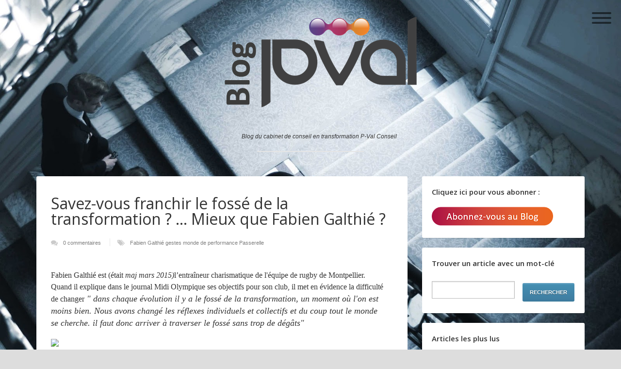

--- FILE ---
content_type: text/html; charset=UTF-8
request_url: https://www.blog-pval.com/2014/08/savez-vous-franchir-le-fosse-de-la.html
body_size: 35535
content:
<!DOCTYPE html>
<html xmlns='http://www.w3.org/1999/xhtml' xmlns:b='http://www.google.com/2005/gml/b' xmlns:data='http://www.google.com/2005/gml/data' xmlns:expr='http://www.google.com/2005/gml/expr'>
<head>
<link href='https://www.blogger.com/static/v1/widgets/2944754296-widget_css_bundle.css' rel='stylesheet' type='text/css'/>
<meta content='text/html; charset=UTF-8' http-equiv='Content-Type'/>
<meta content='blogger' name='generator'/>
<link href='https://www.blog-pval.com/favicon.ico' rel='icon' type='image/x-icon'/>
<link href='http://www.blog-pval.com/2014/08/savez-vous-franchir-le-fosse-de-la.html' rel='canonical'/>
<link rel="alternate" type="application/atom+xml" title="Blog P-Val - Atom" href="https://www.blog-pval.com/feeds/posts/default" />
<link rel="alternate" type="application/rss+xml" title="Blog P-Val - RSS" href="https://www.blog-pval.com/feeds/posts/default?alt=rss" />
<link rel="service.post" type="application/atom+xml" title="Blog P-Val - Atom" href="https://www.blogger.com/feeds/5584524151597042995/posts/default" />

<link rel="alternate" type="application/atom+xml" title="Blog P-Val - Atom" href="https://www.blog-pval.com/feeds/6228014780266598831/comments/default" />
<!--Can't find substitution for tag [blog.ieCssRetrofitLinks]-->
<link href='http://www.rugbyunit.com/wp-content/uploads/2013/12/428723-2845268-317-2381.jpg' rel='image_src'/>
<meta content='http://www.blog-pval.com/2014/08/savez-vous-franchir-le-fosse-de-la.html' property='og:url'/>
<meta content='Savez-vous franchir le fossé de la transformation ? ... Mieux que Fabien Galthié ?' property='og:title'/>
<meta content='Blog du cabinet de conseil en transformation P-Val Conseil. Actualités buisiness commentées avec la méthodologie des Mondes' property='og:description'/>
<meta content='https://lh3.googleusercontent.com/blogger_img_proxy/AEn0k_tEc0aowz6xGSHr7StGrgbdyY88Y-EsoFKvdQ3qbhba0Qyqq4uG2wb84epN6eF0QOaDggBbyayveEbB3i8qQCm4O70qkBqXWeCYeq2eGDajWRp25amC17ATVPrPVa71manpsYKi-xg-Vs3UQSu7sD_HGtM=w1200-h630-p-k-no-nu' property='og:image'/>
<title>
Savez-vous franchir le fossé de la transformation ? ... Mieux que Fabien Galthié ?
          | 
          Blog P-Val
</title>
<meta charset='UTF-8'/>
<meta content='width=device-width, initial-scale=1, maximum-scale=1' name='viewport'/>
<link href='//maxcdn.bootstrapcdn.com/font-awesome/4.3.0/css/font-awesome.min.css' rel='stylesheet'/>
<link href="//fonts.googleapis.com/css?family=Bitter:400,700,400italic" rel="stylesheet" type="text/css">
<link href='//fonts.googleapis.com/css?family=Lato:400,400italic|Open+Sans:400italic,600italic,400,600|Coda:800)' media='screen' rel='stylesheet' type='text/css'/>
<link href="//fonts.googleapis.com/css?family=Open+Sans:300,400" rel="stylesheet" type="text/css">
<style id='page-skin-1' type='text/css'><!--
/*
-----------------------------------------------
Blogger Template Style
Name:        Time Line
Created by:  ThemeXpose
Url:         http://www.Themexpose.com/
License:     Full version
----------------------------------------------- */
/*****************************************
reset.css
******************************************/
* {
-moz-box-sizing: border-box;
-webkit-box-sizing: border-box;
box-sizing: border-box;
}
html, body, div, span, applet, object, iframe,
h1, h2, h3, h4, h5, h6, p, blockquote, pre,
a, abbr, acronym, address, big, cite, code,
del, dfn, em, font, img, ins, kbd, q, s, samp,
small, strike, strong, sub, sup, tt, var,
dl, dt, dd, ol, ul, li,
fieldset, form, label, legend,
table, caption, tbody, tfoot, thead, tr, th, td, figure {    margin: 0;    padding: 0;}
article,aside,details,figcaption,figure,
footer,header,hgroup,menu,nav,section {     display:block;}
table {    border-collapse: separate;    border-spacing: 0;}
caption, th, td {    text-align: left;    font-weight: normal;}
blockquote:before, blockquote:after,
q:before, q:after {    content: "";}
blockquote, q {    quotes: "" "";}
sup{    vertical-align: super;    font-size:smaller;}
code{    font-family: 'Courier New', Courier, monospace;    font-size:12px;    color:#272727;}
::selection {  background: #333;  color: #fff;  }
::-moz-selection {  background: #333;  color: #fff;  }
a img{	border: none;}
a img, img {
vertical-align: middle;
}
ol, ul { padding: 10px 0 20px;  margin: 0 0 0 35px;  text-align: left;  }
ol li { list-style-type: decimal;  padding:0 0 5px;  }
ul li { list-style-type: square;  padding: 0 0 5px;  }
ul ul, ol ol { padding: 0; }
h1, h2, h3, h4, h5, h6 { font-weight: normal; }
.post-body h1 { line-height: 48px; font-size: 42px; margin: 10px 0; }
.post-body h2 { font-size: 36px; line-height: 44px; margin: 10px 0; }
.post-body h3 { font-size: 32px; line-height: 40px; margin: 10px 0; }
.post-body h4 { font-size: 28px; line-height: 36px; margin: 10px 0;  }
.post-body h5 { font-size: 24px; line-height: 30px; margin: 10px 0;  }
.post-body h6 { font-size: 18px; line-height: 24px; margin: 10px 0;  }
/*****************************************
Global Links CSS
******************************************/
a{ color: #666; outline:none; text-decoration: none; }
a:hover { color: #000; text-decoration:none; }
body {
background: #f8f8f8;
color: #333;
font: 15px/24px 'Open Sans', Helvetica,Arial,sans-serif;
-webkit-backface-visibility: hidden;
background-image: url(https://blogger.googleusercontent.com/img/b/R29vZ2xl/AVvXsEgqBpVFXTw5pRn_3rdOn_xzm5gZixdOk1lIDxSHGUgWGWqGvaBdcrB6Iib-x1UzarKnhlccG0TvHwPWZyt4wY_qNadcBT_ycVzQR6tskyjIIt5BNecbM9uFJdn2AZ3b5i9HcU1TcN8Fm5xw/s1600/escalier1.jpg);
background-position: center center;
background-color: #ddd;
background-size: cover;
background-repeat: no-repeat;
background-attachment: fixed;
}
.clr { clear:both; float:none; }
.clearfix:after {
clear: both;
}
.clearfix:before, .clearfix:after {
display: table;
content: "";
}
body#layout .header-wrapper:before {
content: "This is a property of www.themexpose.com";
font-size: 16px;
color: #3E1AE4;
}
/*****************************************
Wrappers
******************************************/
.ct-wrapper {
padding:0px 20px;
position:relative;
max-width:1170px;
margin: 0 auto;  }
.footer-credits .ct-wrapper {
padding: 10px 20px 0px;}
.outer-wrapper {
position: relative;
}
.header-wrapper {
text-align: center;
}
#logo {
padding: 15px 0;
}
#header-bottom {
padding: 20px 0;
min-height: 65px;
}
.main-wrapper {
float: left;
width: 67.7%;
margin: 0 auto;
}
#content {   position: relative;  width: 100%;  float: left;  }
.sidebar-wrapper {
float: left;
width: 32.3%;
font-size: 13px;
line-height: 20px;
margin: 0;
position: relative;
padding: 50px 0 0 30px;
}
/**** Layout Styling CSS *****/
body#layout .header-wrapper { margin-top: 40px; }
body#layout #header, body#layout .header-right { width: 50%; }
body#layout .outer-wrapper, body#layout .sidebar-wrapper, body#layout .ct-wrapper { margin: 0; padding: 0; }
body#layout .footer {
width: 33%;
}
body#layout #header-bottom {
display: none;
}
/*****************************************
Header CSS
******************************************/
#header{ width: auto; }
#header-inner{ margin: 0 auto 5px; padding: 0; }
div#header-inner img {
padding: 20px 0 5px;
}
#header h1 {
font-size: 70px;
text-transform: capitalize;
line-height: 50px;
text-shadow: -2px 0px 0px rgba(0,0,0,.1);
font-family: 'Lato', 'Helvetica Neue', Helvetica, Arial, sans-serif;
font-weight: 400;
padding: 60px 0 50px;
}
#header h1 a, #header h1 a:hover {  color: #fff;  }
#header p.description{  color: #333;  font-size: 12px;  font-style: italic;  margin: 0 0 0 35px;  padding: 0;  }
#header img{   border:0 none; background:none; width:auto; height:auto; margin:0 auto;  }
/***** Header Right CSS *****/
.header-right { float: right; }
.header-right .widget-content { margin-top: 40px; }
/* navigation menu */
#nav-primary {
position: absolute;
left: 30px;
top: -6px;
}
#nav-primary ul {
list-style: none outside none;
margin: 0;
padding: 0;
}
#nav-primary>ul>li {
float: left;
position: relative;
z-index: 40;
margin:0;
padding: 0 0 10px;
list-style: none;
}
#nav-primary>ul>li>a {
color: #666;
font-size: 15px;
font-weight: 600;
padding: 8px 14px;
border: 2px solid #666;
border-radius: 99px;
-moz-border-radius: 99px;
-webkit-border-radius: 99px;
}
#nav-primary ul li a {
display: block;
position: relative;
outline: none;
line-height: 100%;
height: 100%;
text-decoration: none;
}
#nav-primary ul ul {
background: #333538;
margin: 0 0 0 50px;
padding: 5px 20px;
position: absolute;
top: -9999em;
width: 240px;
z-index: 99999;
border-radius: 20px;
-moz-border-radius: 20px;
-webkit-border-radius: 20px;
}
#nav-primary ul li i {
margin: 0 6px 0 0;
}
#nav-primary ul ul:before {
border-bottom: 10px solid #333538;
border-left: 10px solid transparent;
border-right: 10px solid transparent;
content: "";
display: block;
height: 0;
left: 36px;
position: absolute;
top: -7px;
width: 0;
z-index: 999;
}
#nav-primary ul li:hover ul {
left: -50px;
top: 45px;
z-index: 99;
}
#nav-primary ul ul li {
background: none;
float: none;
width: 100%;
margin: 0;
padding: 0;
border: none;
height: auto;
text-align: left;
box-shadow: none;
border: none;
}
#nav-primary ul ul li a {
font-size: 14px;
font-weight: 400;
color: #fff;
padding: 12px 0;
border-bottom: 1px solid rgba(255, 255, 255, 0.1);
}
/* social icons */
#social-icons {
position: absolute;
right: 30px;
top: -6px;
list-style: none;
margin: 0;
padding: 0;
}
#social-icons li {
list-style:none;
float: left;
margin: 0 0 0 5px;
padding:0;
}
#social-icons li a {
display: table;
border: 2px solid #666;
color: #666;
font-size: 18px;
padding: 8px;
border-radius: 99px;
-moz-border-radius: 99px;
-webkit-border-radius: 99px;
}
#social-icons li a i {
display: table;
height: 15px;
text-align: center;
width: 17px;
line-height: 100%;
}
#nav-primary>ul>li:hover>a,#social-icons li a:hover {
color: #dd5136;
border-color: #dd5136;
}
/* admin image */
img.avatar {
top: 0px;
left: 50%;
margin-left: -47px;
position: absolute;
text-align: center;
z-index: 9;
box-shadow: 0px 0px 0px 6px #EAEBED;
border-radius: 99%;
-moz-border-radius: 99%;
-webkit-border-radius: 99%;
}
/*****************************************
Blog Post CSS
******************************************/
/* index css */
.blog-posts {
margin: 0 auto;
width: 100%;
position: relative;
overflow: hidden;
}
.blog-posts .animated {
display: block;
width: 50%;
position: relative;
padding-top: 40px;
margin-bottom:40px;
}
.blog-posts .animated:nth-child(odd) {
float: left;
clear: left;
padding-right: 20px;
}
.blog-posts .animated:nth-child(even) {
float: right;
clear: right;
padding-left: 20px;
}
.hfeed .animated:nth-child(1),.hfeed .animated:nth-child(2) {
padding-top:100px;
}
.hfeed .animated:nth-child(2) {
margin-top:100px;
}
.animated:nth-child(odd) .post-body:before, .animated:nth-child(odd) .post-body:after {
border-top: 8px dashed transparent;
border-bottom: 8px solid transparent;
position: absolute;
top: 13px;
content: '';
right: 7px;
border-left: 8px solid #FFFFFF;
}
.blog-posts .animated:nth-child(5) {
width: 100%;
padding-right: 0px;
}
.animated:nth-child(5) .post-body:before, .animated:nth-child(5) .post-body:after {
position: absolute;
content: '';
top: -8px;
border-bottom: 8px solid #FCFCFC;
left: 50%;
margin-left: -8px;
border-right: 8px dashed transparent;
border-left: 8px solid transparent;
border-top: 0;
right: 50%;
}
.animated:nth-child(5) .hentry:before {
right: -26px;
position: absolute;
top: 15px;
width: 6px;
height: 6px;
border: 3px solid #f8f8f8;
border-radius: 50%;
background: #e5e5e5;
content: '';
left: 50%;
margin-left: -6px;
top: -44px;
}
.animated:nth-child(even) .post-body:before, .animated:nth-child(even) .post-body:after {
border-top: 8px dashed transparent;
border-bottom: 8px solid transparent;
position: absolute;
top: 13px;
content: '';
left: 7px;
border-right: 8px solid #FFFFFF;
}
.Blog {
position: relative;
padding: 0 0 50px;
}
.Blog:before {
position: absolute;
top: 0;
left: 50%;
margin-left: -1px;
width: 2px;
height: 100%;
background: #e5e5e5;
content: '';
}
.hentry .entry-content,.ft-ctbox .hentry{
padding: 30px 30px 0;
margin: 0 15px 30px;
background: #fff;
border-radius: 3px;
-webkit-box-shadow: 0 1px 1px 0 rgba(0,0,0,0.15);
box-shadow: 0 1px 1px 0 rgba(0,0,0,0.15);
}
.hentry .entry-wrap {
padding: 20px 0px;
}
h2.entry-header,h2.entry-header a {
outline: none;
text-decoration: none;
margin: 0 0 10px;
font-family: 'Bitter',serif;
font-weight: 500;
line-height: 1.1;
color: inherit;
font-size: 30px;
}
p.entry-summary {
font-family: sans-serif;
font-size: 14px;
line-height: 1.428571429;
color: #737373;
padding-bottom: 10px;
}
.no-img h2 a {
color:#333;
}
.hentry:before {
right: -26px;
position: absolute;
top: 15px;
width: 6px;
height: 6px;
border: 3px solid #f8f8f8;
border-radius: 50%;
background: #e5e5e5;
content: '';
}
.animated:nth-child(even) .hentry:before{
left: -26px;
right: auto;
}
span.entry-date {
position: absolute;
top: -40px;
right: -2px;
font-size: 11px;
padding: 8px 12px 9px;
color: #fff;
border: 2px solid #eaebed;
line-height: 100%;
border-radius: 99px;
-moz-border-radius: 99px;
-webkit-border-radius: 99px;
background: #dd5136;
}
.animated:nth-child(even) .hentry .entry-date {
right: auto;
left: -2px;
}
div#footer a {
color: #fff;
}
div.entry-footer li a {
color: rgba(0,0,0,0.5);
}
div.entry-footer li i {
margin: 0 5px 0 0;
}
div.entry-footer li {
display: inline;
margin: 0 0 0 10px;
}
div.entry-footer ul {
text-align: right;
margin: 0;
padding: 0;
list-style: none;
}
div.entry-footer {
margin: 5px 0 0;
padding: 0 5px;
font-size: 12px;
color: rgba(0,0,0,0.5);
}
.ft-ctbox {
margin-top: 50px;
margin-bottom: 40px;
max-width: 792px;
}
.post {
padding: 0;
margin: 0 auto 0px;
position: relative;
}
.post-title {
font-size: 40px;
line-height: 50px;
text-decoration: none;
margin: 0 0 10px;
padding: 10px 20px;
font-family: open sans,sans-serif;
}
.post-title a{  color:#666;  }
.post-title a:hover{ color: #4690B3; }
.entry-content img {
max-width: 100%;
height: auto;
}
.separator a {
display: inline-block;
}
.post-body { font-weight: normal;  padding: 0;    margin:0;    text-transform:auto;    word-wrap:break-word;  }
.post-header {  color: #999999;  font-family: Verdana,Arial,Tahoma,sans-serif;  font-size: 12px;  }
.post-header a {  font-style: italic;  }
.rmlink {  float: right;  line-height: normal;  }
.home-link { display:none;}
#blog-pager {
padding: 0;
margin: 0px auto 0;
font-size: 16px;
line-height: normal;
position: relative;
top:0px;
}
#blog-pager a:hover {
background: rgba(0,0,0,0.7);
transition: .2s ease-in-out;
-webkit-transition: .2s ease-in-out;
-moz-transition: .2s ease-in-out;
-o-transition: .2s ease-in-out;
}
#blog-pager span {
float: right;
position: relative;
width: 50%;
text-align: left;
}
#blog-pager a {
float: right;
color: #FFF !important;
font-size: 14px;
text-align: center;
padding: 10px 30px;
border: 3px solid #4db7d9;
border-radius: 50px;
font-family: 'Lato', 'Helvetica Neue', Helvetica, Arial, sans-serif;
font-weight: 400;
line-height: 1.4;
}
a.home-link {
display: none!important;
}
#blog-pager-newer-link a {
float: left;
}
#blog-pager-newer-link {
float: left!important;
padding-right: 20px;
}
/*****************************************
Post Highlighter CSS
******************************************/
blockquote {   background: url("https://blogger.googleusercontent.com/img/b/R29vZ2xl/AVvXsEipAKAwe1eUfoXzzuyxKEofLhkxlvqhD0YOUIFm5-5-Oeh15YCuAZ5anmqm0LNqogTqXeeB72G1wu7SdsgvSzSeBmGBoUcxZ5bK1o2q2hyphenhyphenidtGICMijPeswsWjcPixJILvzCWrNIcL-tyN0/s1600/quote.png") no-repeat 5.4% center;  border-color: #CCCCCC;  border-style: dashed;  border-width: 2px 0;  color: #888;  font-style: italic;  margin: 10px 0 20px -3%;  padding: 1.5em 38px 10px 114px;  }
/***** Popular Post *****/
.popular-posts ul {  padding-left: 0;  }
.popular-posts ul li {
list-style: none outside none !important;
margin-left: 0 !important;
overflow: hidden;
padding: 5px 0 0px!important;
transition: all 0.25s linear 0s;
}
.item-snippet {
display: none;
}
.PopularPosts .item-thumbnail img {
display: block;
float: left;
height: 60px;
margin-right: 0;
width: 65px;
}
#footer .PopularPosts .item-thumbnail img {
display: block;
float: left;
height: 75px;
margin-right: 10px;
padding: 0px;
width: 75px;
}
.post_meta {
font-size: 0px;
color: #bbb;
margin: 0 0 15px;
font-family: sans-serif;
font-weight: 200;
}
span.sep {
padding: 0 5px;
}
a.button.normal {
font-family: sans-serif;
font-size: 14px;
line-height: 1.428571429;
color: #737373;
/* padding: 11px 0; */
}
/***** Form CSS *****/
input {  color: #333;  font-family: 'Lora', Georgia, "Times New Roman", Times;  margin-top: 10px;  }
input[type=text], select, textarea {  -moz-box-shadow: inset 0 1px 2px 1px #eee;  -webkit-box-shadow: inset 0 1px 2px 1px #eee;  background: #fff;  border: 1px solid #bbb;  box-shadow: inset 0 1px 1px 1px #eee;  color: #bbb;  font-family: Verdana, Arial, Tahoma, sans-serif;  font-size: 9px;  margin: 0 2px 0 0;  padding: 12px 15px;  text-transform: uppercase;  vertical-align: middle;  }
textarea {  color: #333;  font-family: 'Lora', Georgia, "Times New Roman", Times;  font-size: 12px;  text-transform: none;  }
#subbox {
background: url("https://pval.com/wp-content/uploads/2014/04/escalier1.jpg") no-repeat scroll 16px 15px #FFFFFF;
border: none;
box-shadow: 0 1px 1px 1px #EEEEEE inset;
color: #BBBBBB;
font-family: Verdana,Arial,Tahoma,sans-serif;
font-size: 9px;
padding: 14px 15px 14px 45px;
text-transform: uppercase;
width: 160px;
}
/***** Button CSS *****/
input[type="button"],
input[type="submit"], .rmlink a, .showpageNum a, .showpage a, .showpagePoint {
background: #4690b3;
background: -moz-linear-gradient(top, #4690b3 0%, #3f7ca0 100%);
background: -webkit-gradient(linear, left top, left bottom, color-stop(0%,#4690b3), color-stop(100%,#3f7ca0));
background: -webkit-linear-gradient(top, #4690b3 0%,#3f7ca0 100%);
background: -o-linear-gradient(top, #4690b3 0%,#3f7ca0 100%);
background: -ms-linear-gradient(top, #4690b3 0%,#3f7ca0 100%);
background: linear-gradient(top, #4690b3 0%,#3f7ca0 100%);
border-width: 1px 0;  border-color: #3e89ad #357ea0 #2c7191;  border-style: solid; text-shadow: 0 1px 0 #1d4a5f;  -webkit-box-shadow: inset 0 1px 0 #78afce;  -moz-box-shadow: inset 0 1px 0 #78afce;  box-shadow: inset 0 1px 0 #78afce;
-moz-border-radius: 3px;  -webkit-border-radius: 3px;  border-radius: 3px;  color: #fff;  cursor: pointer;  font-family: Verdana, Arial, Tahoma, sans-serif;  font-size: 11px;  font-weight: bold;  padding: 12px 15px;  text-decoration: none;  text-transform: uppercase;  display: inline-block;  }
input:hover[type="button"],
input:hover[type="submit"], .rmlink a:hover, .showpageNum a:hover, .showpage a:hover, .showpagePoint {
background: #3f7ca0;
background: -moz-linear-gradient(top, #3f7ca0 0%, #4690b3 100%);
background: -webkit-gradient(linear, left top, left bottom, color-stop(0%,#3f7ca0), color-stop(100%,#4690b3));
background: -webkit-linear-gradient(top, #3f7ca0 0%,#4690b3 100%);
background: -o-linear-gradient(top, #3f7ca0 0%,#4690b3 100%);
background: -ms-linear-gradient(top, #3f7ca0 0%,#4690b3 100%);
background: linear-gradient(top, #3f7ca0 0%,#4690b3 100%);
border-color: #3e89ad #357ea0 #2c7191;
color: #fff;    text-decoration: none;  }
/* labels */
.sidebar .Label li:before {
font-family: FontAwesome;
content: "\f105";
color: #1a1a1a;
position: absolute;
top: 0;
left: 5px;
font-size: 13px;
}
.sidebar .Label li{
text-transform: capitalize;
list-style-type: none;
border-bottom: 1px solid rgba(0, 0, 0, 0.1);
margin: 0 0 7px;
padding: 0 0 5px;
padding-left: 20px !important;
position: relative;
}
div#capo {
width: 220px;
border-top: 2px solid #e5e5e5;
margin: 0 auto;
}
/*****************************************
Sidebar CSS
******************************************/
.sidebar{  margin: 0;  padding: 0;  display: block;  }
.sidebar h2 {
margin-bottom: 12px;
text-transform: none;
margin: 0 0 18px;
font-size: 14px;
font-weight: normal;
font-size: 15px;
font-weight: bold;
font-family: 'Open Sans',Helvetica Neue,Helvetica,Arial,sans-serif;
}
.sidebar-wrapper a {
font-size: 15px;
line-height: 1.7;
font-family: 'Open Sans',Helvetica Neue,Helvetica,Arial,sans-serif;
}
.sidebar .widget {
background: #fff;
margin: 0 0 20px;
padding: 20px;
font-size: 16px;
line-height: 1.6em;
border-radius: 3px;
-webkit-box-shadow: 0 1px 1px 0 rgba(0,0,0,0.15);
box-shadow: 0 1px 1px 0 rgba(0,0,0,0.15);
}
.sidebar ul{ margin:0; padding:0; list-style:none; }
.sidebar li{  margin: 0 0 0 15px;  padding: 0 0 5px;  text-transform: ;  }
/* flickr gallery */
.flickr_badge_image {
float: left;
margin: 0 10px 10px 0;
}
/* label */
.entry-tag span {
float: left;
margin: 0 10px 0 0;
font-weight:600
}
.entry-tag {
padding: 0 20px 20px;
}
.entry-tag a,.label-size {
line-height: 1.2;
background: #ebebeb;
display: inline-block;
color: #595959;
font-weight: normal;
font-size: 12px;
line-height: 100%;
padding: 6px 12px;
margin: 0 0 10px 5px;
text-decoration: none;
border-radius: 99px;
-moz-border-radius: 99px;
-webkit-border-radius: 99px;
float: left;
}
.label-size:hover{
background: #dbdbdb;
color: #595959;
}
.label a{color:#666}
/*****************************************
Footer CSS
******************************************/
#footer {
padding: 40px 0 0;
background: #333;
background: rgba(0,0,0,0.7);
color: #fff;
}
#footer1 {
margin-left: 0!important;
}
.footer {
float: left;
width: 30.4%;
margin-bottom: 20px;
margin-left: 4.4%;
float: left;
min-height: 1px;
position: relative;
}
.footer h2 {
margin: 0 0 18px;
font-size: 15px;
font-weight: bold;
font-family: 'Open Sans',Helvetica Neue,Helvetica,Arial,sans-serif;
}
.footer .widget {
clear: both;
font-size: 14px;
line-height: 1.7em;
margin: 0;
}
.footer ul{ margin:0; padding:0; list-style:none; }
.footer li{  margin: 0 0 0 15px;  padding: 0 0 5px;  text-transform: ;  }
.footer-credits {
padding: 24px 0;
font-size:14px;
background: #222;
background: rgba(0,0,0,0.8);
color: #9c9c9c;
}
#copyright {
font-size: 14px;
color: #9c9c9c;
font-family: 'Open Sans', Arial, Verdana, sans-serif;
line-height: 1.7;}
#copyright a{
color: #fff;
color:white;
}
/*****************************************
Comments CSS
******************************************/
#comments {
border: 1px solid #DFDFDF;
margin: 0 auto 30px;
clear: both;
width: 100%;
float: left;
padding: 30px 30px 0;
background: #fff;
border-radius: 3px;
-webkit-box-shadow: 0 1px 1px 0 rgba(0,0,0,0.15);
box-shadow: 0 1px 1px 0 rgba(0,0,0,0.15);
}
.comments h4 {  font-size: 15px;  line-height: 30px;  padding: 0;  text-transform: capitalize;  }
#comments-block .avatar-image-container.avatar-stock img{  border-width:0;  padding:1px;  }
#comments-block .avatar-image-container{    height:37px;    left:-45px;    position:absolute;    width:37px;  }
#comments-block.avatar-comment-indent{  margin-left:45px;  position:relative;  }
#comments-block.avatar-comment-indent dd{  margin-left:0;  }
iframe.avatar-hovercard-iframe{  border:0 none;  padding:0;  width:25em;  height:9.4em;  margin:.5em;  }
.comments .comments-content{  margin-bottom:16px;  }
.comments .continue, .comments .comment .comment-actions {  display: block;  text-align: right;  }
.comments .continue a, .comments .comment .comment-actions a{  padding: 0 7px;  font-family: 'Bree Serif', serif; }
.comments .continue a:hover, .comments .comment .comment-actions a:hover{  text-decoration: none;  }
.comments .comments-content .comment-thread ol{  margin:20px 0 0 -10px;  overflow:hidden;}
.comments .comments-content .inline-thread{    padding:0;}
.comments .comments-content .comment-thread:empty{    display:none}
.comments .comments-content .comment-replies{    margin-left:0px;margin-top:0px;}
.comments .comments-content .comment:first-child{padding-top:4px}
.comments .comments-content .comment:last-child {border-bottom: 1px solid #DDDDDD;  padding-bottom:0;  }
.comments .comments-content .comment-body{position:relative}
.comments .comments-content .user a {   font-style: normal;  font-weight: bold;  text-transform: capitalize; }
.comments .comments-content .icon.blog-author {display:inline-block;height:18px;margin:0 0 -4px 6px;width:18px}
.comments .comments-content .datetime {  display: block;  line-height: 21px; margin-left: 0px;  }
.comments .comments-content .datetime a {  color: #333;  font-size: 14px;  }
.comments .comments-content .datetime a:hover {  text-decoration:none; }
.comments .comments-content .comment-header {  margin: 0;  min-height: 40px;  padding: 10px;   position: relative;  }
.comments .comments-content .comment-content{  margin: 0;  padding: 0 10px 10px 10px;  position: relative;  }
.comments .comments-content .owner-actions {position:absolute;right:0;top:0}
.comments .comments-replybox { border:none;height:250px;width:100%}
.comments .comment-replybox-single { margin-left:4px;margin-top:5px}
.comments .comment-replybox-thread {  margin: 5px 0 5px 15px;  }
.comments .comments-content .loadmore a { display:block;padding:10px 16px;text-align:center}
.comments .thread-toggle { cursor:pointer;display:none;}
.comments .continue{   float: right;  cursor:pointer;  display:inline-block;  }
.comments .continue a{  display:block;  font-weight: normal;  margin: 0 15px 0 0;  }
.comments .comments-content .loadmore{cursor:pointer;margin-top:3em;max-height:3em}
.comments .comments-content .loadmore.loaded{max-height:0;opacity:0;overflow:hidden}
.comments .thread-chrome.thread-collapsed{display:none}
.comments .thread-toggle .thread-arrow{display:inline-block;height:6px;margin:.3em;overflow:visible;padding-right:4px;width:7px}
.comments .thread-expanded .thread-arrow{background:url("[data-uri]") no-repeat scroll 0 0 transparent}
.comments .thread-collapsed .thread-arrow{background:url("[data-uri]") no-repeat scroll 0 0 transparent}
.comments .avatar-image-container {  float: right;  padding: 0;  margin: 0;  max-height:55px;  width:55px;  }
.comments .avatar-image-container img {  display: block;  max-width: 55px;  width: 55px;  border-radius: 27.5px;  -moz-border-radius: 27.5px;  -o-border-radius: 27.5px;  -webkit-border-radius: 27.5px;  }
.comments .comment-block {  margin-left: 0px;  position: relative;  }
.comments .comments-content .comment {  background: #fff;  border: 1px solid #DDDDDD;  list-style: none outside none;  margin: 0 25px 15px 10px;  padding: 10px !important; }
.comments .comments-content .comment:nth-child(even) {  background: #F9F9F9;  }
/**
* BxSlider v4.1.2 - Fully loaded, responsive content slider
* http://bxslider.com
*
* Written by: Steven Wanderski, 2014
* http://stevenwanderski.com
* (while drinking Belgian ales and listening to jazz)
*
* CEO and founder of bxCreative, LTD
* http://bxcreative.com
*/
/** RESET AND LAYOUT
===================================*/
.bx-wrapper {
position: relative;
margin: 0 auto;
padding: 0;
*zoom: 1;
}
.bx-wrapper img {
max-width: 100%;
}
/** THEME
===================================*/
.bx-wrapper .bx-viewport {
background: #fff;
text-align:center;
/*fix other elements on the page moving (on Chrome)*/
-webkit-transform: translatez(0);
-moz-transform: translatez(0);
-ms-transform: translatez(0);
-o-transform: translatez(0);
transform: translatez(0);
}
.bx-wrapper .bx-pager,
.bx-wrapper .bx-controls-auto {
position: absolute;
bottom: -30px;
width: 100%;
}
/* LOADER */
.bx-wrapper .bx-loading {
min-height: 50px;
height: 100%;
width: 100%;
position: absolute;
top: 0;
left: 0;
z-index: 2000;
}
/* PAGER */
.bx-wrapper .bx-pager {
text-align: center;
font-size: .85em;
font-family: Arial;
font-weight: bold;
color: #666;
padding-top: 20px;
}
.bx-wrapper .bx-pager .bx-pager-item,
.bx-wrapper .bx-controls-auto .bx-controls-auto-item {
display: inline-block;
*zoom: 1;
*display: inline;
}
.bx-wrapper .bx-pager.bx-default-pager a {
background: #666;
text-indent: -9999px;
display: block;
width: 10px;
height: 10px;
margin: 0 5px;
outline: 0;
-moz-border-radius: 5px;
-webkit-border-radius: 5px;
border-radius: 5px;
}
.bx-wrapper .bx-pager.bx-default-pager a:hover,
.bx-wrapper .bx-pager.bx-default-pager a.active {
background: #000;
}
/* DIRECTION CONTROLS (NEXT / PREV) */
.bx-wrapper .bx-prev {
left: 20px;
background: url(https://blogger.googleusercontent.com/img/b/R29vZ2xl/AVvXsEjycuCRJQAvKsYzacJ67f8FVIbZunti1qnYPXjF2hzIACIp1eV-sG6-BLCbj7ptvgslv2B4smQwbnI7gGsTE1WgIrPzK0iWNUMlOy1cB7AtTJYDcArT0R7UVFaabcb1TxN9vBGuRe25pN8/s1600/slider-arrows.png) no-repeat 0 0;
}
.bx-wrapper .bx-next {
right: 20px;
background: url(https://blogger.googleusercontent.com/img/b/R29vZ2xl/AVvXsEjycuCRJQAvKsYzacJ67f8FVIbZunti1qnYPXjF2hzIACIp1eV-sG6-BLCbj7ptvgslv2B4smQwbnI7gGsTE1WgIrPzK0iWNUMlOy1cB7AtTJYDcArT0R7UVFaabcb1TxN9vBGuRe25pN8/s1600/slider-arrows.png) no-repeat -30px 0;
}
/*.bx-controls-direction a {
opacity: 0;
transition: opacity .25s ease-in-out;
-moz-transition: opacity .25s ease-in-out;
-webkit-transition: opacity .25s ease-in-out;
}
.bx-wrapper:hover .bx-controls-direction a {
opacity: 1;
}*/
.bx-wrapper .bx-next:hover, .bx-wrapper .bx-prev:hover {
opacity:.7 !important;
}
.bx-wrapper .bx-controls-direction a {
position: absolute;
top: 50%;
margin-top: -15px;
outline: 0;
width: 30px;
height: 30px;
text-indent: -9999px;
z-index: 9999;
}
.bx-wrapper .bx-controls-direction a.disabled {
display: none;
}
/* AUTO CONTROLS (START / STOP) */
.bx-wrapper .bx-controls-auto {
text-align: center;
}
.bx-wrapper .bx-controls-auto .bx-start {
display: block;
text-indent: -9999px;
width: 10px;
height: 11px;
outline: 0;
background: url(images/controls.png) -86px -11px no-repeat;
margin: 0 3px;
}
.bx-wrapper .bx-controls-auto .bx-start:hover,
.bx-wrapper .bx-controls-auto .bx-start.active {
background-position: -86px 0;
}
.bx-wrapper .bx-controls-auto .bx-stop {
display: block;
text-indent: -9999px;
width: 9px;
height: 11px;
outline: 0;
background: url(images/controls.png) -86px -44px no-repeat;
margin: 0 3px;
}
.bx-wrapper .bx-controls-auto .bx-stop:hover,
.bx-wrapper .bx-controls-auto .bx-stop.active {
background-position: -86px -33px;
}
/* PAGER WITH AUTO-CONTROLS HYBRID LAYOUT */
.bx-wrapper .bx-controls.bx-has-controls-auto.bx-has-pager .bx-pager {
text-align: left;
width: 80%;
}
.bx-wrapper .bx-controls.bx-has-controls-auto.bx-has-pager .bx-controls-auto {
right: 0;
width: 35px;
}
/* IMAGE CAPTIONS */
.bx-wrapper .bx-caption {
position: absolute;
bottom: 6px;
left: 0;
background: rgba(0, 0, 0, 0.6);
width: 100%;
padding:20px;
}
.bx-wrapper .bx-caption span {
color: #fff;
display: block;
font-size: 16px;
}
ul.bxslider li {
border: none;
}
ul.bxslider {
margin: 0px;
padding: 0px;
}
body{
scrollbar-face-color: #367CD2;
scrollbar-shadow-color: #FFFFFF;
scrollbar-highlight-color: #FFFFFF;
scrollbar-3dlight-color: #FFFFFF;
scrollbar-darkshadow-color: #FFFFFF;
scrollbar-track-color: #FFFFFF;
scrollbar-arrow-color: #FFFFFF;
}
/* Let's get this party started */
body::-webkit-scrollbar {
width: 12px;
}
/* Track */
body::-webkit-scrollbar-track {
-webkit-box-shadow: inset 0 0 6px rgba(0,0,0,0.3);
-webkit-border-radius: 10px;
border-radius: 10px;
}
/* Handle */
body::-webkit-scrollbar-thumb {
-webkit-border-radius: 10px;
border-radius: 10px;
background: rgba(77, 77, 77, 0.8);
-webkit-box-shadow: inset 0 0 6px rgba(0,0,0,0.5);
}
/*-----------------------------------------------------------------------------------*/
/*-----------------------------------------------------------------------------------*/
/*   Post Tools & Share
/*-----------------------------------------------------------------------------------*/
.post-tools {
padding: 25px 0;
}
.post-tools .col-lg-6 {
padding: 0;
margin: 0;
}
.blog-post-tag {
color: #d6d6d6;
font-size: 11px;
height: auto;
display: inline-block;
}
.line-tag {
height: 1px;
width: 100%;
background: #e8e8e8;
margin-bottom: 30px;
}
.tag-title-post {
font-weight: 700;
color: #333;
font-size: 13px;
padding-left: 5px;
}
.post-tools i {
font-size: 12px;
color: #ff0a60;
}
.blog-post-tag a {
font-size: 11px;
text-transform: uppercase;
margin: 0 10px;
color: #888;
}
.share-tools.pull-left ul {
padding: 0px;
}
.modern .blog-post-tag a{
background: #f1f1f1;
font-size: 11px;
padding: 5px 10px;
color: #666;
border-radius: 10px;
line-height: 35px;
margin:0 5px;
}
.blog-post-tag a:hover {
color: #ff0a60;
}
.share-tools ul li {
float: left;
color: #d6d6d6;
font-size: 12px;
list-style: none;
}
.share-tools i {
font-size: 13px;
}
.share-tools .fa-facebook {
color: #3b5998;
}
.share-tools .fa-twitter {
color: #55acee;
}
.share-tools .fa-instagram {
color: #3f729b;
}
.share-tools .fa-pinterest {
color: #cc2127;
}
.share-tools .fa-google-plus {
color: #cc2127;
}
.share-tools ul li:first-child{
padding-left: 20px;
}
.share-tools ul li:after {
content: "|";
padding-left: 20px;
padding-right: 20px;
}
.share-tools ul li:last-child:after {
display: none;
}
.share-tools ul li:before {
display: none;
}
.social-links ul {
padding-top: 10px;
}
.social-links ul li {
float: left;
width: 25%;
border-right: solid 1px #e8e8e8;
text-align: center;
margin: 10px 0;
padding-left: 0;
}
.footer-container .widget .social-links ul li {
float: left;
width: 25%;
border-right: solid 1px #333;
text-align: center;
margin: 10px 0;
padding-left: 0;
}
.share-wrapper {
display: none;
height: 50px;
overflow: hidden;
}
.share-wrapper .share-tools ul {
padding-top: 2px;
}
.sizer-wrapper {
position: absolute;
width: 1px;
background: #eee;
left: -19px;
top: 2px;
z-index: 99;
}
.bigText {
font-family: "Georgia",Serif;
border: 1px solid #eee;
width: 50px;
height: 50px;
display: inline-block;
background: #fff;
border-radius: 50%;
font-size: 30px;
color: #373737;
padding-top: 12px;
padding-left: 15px;
}
.smallText {
margin-left: 7px;
font-family: "Georgia",Serif;
border: 1px solid #eee;
width: 36px;
height: 36px;
display: inline-block;
background: #fff;
border-radius: 50%;
font-size: 15px;
color: #939393;
padding-top: 5px;
padding-left: 13px;
}
.randomPost {
margin-left: 10px;
border: 1px solid #eee;
width: 30px;
height: 30px;
display: inline-block;
background: #fff;
border-radius: 50%;
font-size: 12px;
color: #666;
padding-top: 2px;
padding-left: 9px;
}
#text-exp{
position: static;
-webkit-backface-visibility: hidden;
backface-visibility: hidden;
margin-left:-25px;
}
.scroll-to-fixed-fixed{
margin-left:0px !important;
}
.blog-content .scroll-to-fixed-fixed{
margin-left:0 !important;
}
.fixMargin{
margin-left: -25px !important;
}
/*-----------------------------------------------------------------------------------*/
/*   Related Post
/*-----------------------------------------------------------------------------------*/
.related-title {
margin-top: 40px;
margin-bottom: 40px;
}
.row.related-post-container {
background: #fff;
height: 240px;
border: solid 1px #f1f1f1;
margin-top: 40px;
padding: 10px 10px 0;
background: #fff;
border-radius: 3px;
-webkit-box-shadow: 0 1px 1px 0 rgba(0,0,0,0.15);
box-shadow: 0 1px 1px 0 rgba(0,0,0,0.15);
}
.related-posts {
width: 100%;
height: 200px;
}
.related-posts .cats {
font-size: 10px;
}
.background-related {
height: 200px;
}
.background-related img {
width: 100%;
}
.related-posts .cats {
position: absolute;
top: 0;
}
.related-posts .cats-line {
position: absolute;
top: 30px;
}
.related-posts .cats ul li:before {
display: none;
}
.related-posts .cats ul {
margin-left: 20px;
}
.related-posts .cats ul li {
float: left;
margin-top: 5px;
}
.related-posts .cats ul li a {
color: #FFF;
font-weight: 700;
text-transform: uppercase;
}
.related-posts .cats ul li a:hover, .related-posts a:hover {
color: #ff0a60;
}
.row.related-post-container ul {
margin: 0px;
}
.related-posts .title {
padding: 0 25px;
position: absolute;
bottom:25px;
}
.related-posts .title a {
display: inline-block;
}
.related-posts a {
color: #bbb;
}
.cats-line {
height: 1px;
width: 18px;
background: #FFF;
margin-left: 25px;
}
.noimage-ralated {
background: #000;
}
.media-materials, .related-posts {
overflow: hidden;
position: relative;
}
.media-materials img{
width: 100%;
height: 100%;
}
.media-materials img, .related-posts img {
-webkit-transform-origin: 100% 100%;
-moz-transform-origin: 100% 100%;
-ms-transform-origin: 100% 100%;
-o-transform-origin: 100% 100%;
transform-origin: 100% 100%;
-webkit-transition-property: -webkit-transform;
-webkit-transition-duration: 1s;
-webkit-transition-delay: 0;
-webkit-transition-timing-function: ease-out;
-moz-transition-property: -moz-transform;
-moz-transition-duration: 1s;
-moz-transition-delay: 0;
-moz-transition-timing-function: ease-out;
-ms-transition-property: -ms-transform;
-ms-transition-duration: 1s;
-ms-transition-delay: 0;
-ms-transition-timing-function: ease-out;
-o-transition-property: -o-transform;
-o-transition-duration: 1s;
-o-transition-delay: 0;
-o-transition-timing-function: ease-out;
transition-property: transform;
transition-duration: 1s;
transition-delay: 0;
transition-timing-function: ease-out;
-webkit-backface-visibility: hidden;
-moz-backface-visibility-origin: hidden;
-ms-backface-visibility-origin: hidden;
-o-backface-visibility-origin: hidden;
backface-visibility: hidden;
-webkit-transform-origin: 1000;
-moz-transform-origin: 1000;
-ms-transform-origin: 1000;
-o-transform-origin: 1000;
perspective: 1000;
-webkit-transform: scale(1);
-moz-transform: scale(1);
-o-transform: scale(1);
-ms-transform: scale(1);
transform: scale(1);
}
.media-materials:hover img, .related-posts:hover img {
-webkit-transform: scale(1.03) rotate(0.1deg);
-moz-transform: scale(1.03) rotate(0.1deg);
-o-transform: scale(1.03) rotate(0.1deg);
-ms-transform: scale(1.03) rotate(0.1deg);
transform: scale(1.03) rotate(0.1deg);
}
.col-lg-6 {
width: 50%;
float: left;
}
.col-lg-6,.col-sm-6{
position: relative;
min-height: 1px;
padding-left: 15px;
padding-right: 15px;
}
.col-md-6 {
width: 50%;
}
.col-md-1, .col-md-2, .col-md-3, .col-md-4, .col-md-5, .col-md-6, .col-md-7, .col-md-8, .col-md-9, .col-md-10, .col-md-11, .col-md-12 {
float: left;
}
.text-center {
text-align: center;
}
.copy-credits {
text-align: right;
margin-top: 60px;
border-top: solid 1px;
padding-top: 10px;
}
.valign {
position: relative;
top: 50%;
-webkit-transform: translateY(-50%);
-ms-transform: translateY(-50%);
transform: translateY(-50%);
}
.open-nav .mobile-toggle {
transform: rotate(-90deg);
-webkit-transform: rotate(-90deg);
-webkit-transition: all .4s ease-in-out;
-moz-transition: all .4s ease-in-out;
-ms-transition: all .4s ease-in-out;
-o-transition: all .4s ease-in-out;
transition: all .4s ease-in-out;
}
.mobile-toggle {
cursor: pointer;
font-size: 20px;
position: fixed;
right: 20px;
top:25px;
width: 40px;
z-index: 100000;
-webkit-transition: all .4s ease-in-out;
-moz-transition: all .4s ease-in-out;
-ms-transition: all .4s ease-in-out;
-o-transition: all .4s ease-in-out;
transition: all .4s ease-in-out;
}
.mobile-toggle span {
width: 40px;
height: 4px;
margin-bottom: 6px;
background-color: rgba(0, 0, 0, 0.54);
border-radius: 20px;
display: block;
-webkit-transition: all .8s ease-in-out;
-moz-transition: all .8s ease-in-out;
-ms-transition: all .8s ease-in-out;
-o-transition: all .8s ease-in-out;
transition: all .8s ease-in-out;
}
.black-color {
background: #000 !important;
-webkit-transition: all .8s ease-in-out;
-moz-transition: all .8s ease-in-out;
-ms-transition: all .8s ease-in-out;
-o-transition: all .8s ease-in-out;
transition: all .8s ease-in-out;
}
.white-color {
background: #ccc !important;
-webkit-transition: all .8s ease-in-out;
-moz-transition: all .8s ease-in-out;
-ms-transition: all .8s ease-in-out;
-o-transition: all .8s ease-in-out;
transition: all .8s ease-in-out;
}
.menu-panel {
width: 66%;
position: fixed;
top: 0;
right: 3000px;
z-index: 99999;
background-position: center center;
background-repeat: no-repeat;
}
nav.nav-item-wrap ul li {
list-style-type: none;
}
.menu-block {
border:solid 3px;
padding: 20px 10px;
margin: 12px;
-webkit-transition: all 1s ease-in-out;
-moz-transition: all 1s ease-in-out;
-ms-transition: all 1s ease-in-out;
-o-transition: all 1s ease-in-out;
transition: all 1s ease-in-out;
}
.menu-block:hover {
-webkit-transition: all 1s ease-in-out;
-moz-transition: all 1s ease-in-out;
-ms-transition: all 1s ease-in-out;
-o-transition: all 1s ease-in-out;
transition: all 1s ease-in-out;
}
.menu-block a {
display: block;
font-size: 18px;
line-height: 25px;
font-weight: 200;
text-transform: uppercase;
letter-spacing: 8px;
}
/*NAV MENU LIST*/
.nav-list-holder {
padding: 80px;
}
.slogan-holder {
display: none;
}
.main-nav-menu {
list-style: none;
padding: 0;
text-align: right;
margin-left: auto;
margin-right: auto;
}
.main-nav-menu li {
padding: 0;
margin-bottom: 15px;
}
.main-nav-menu > li > a {
font-weight: 200;
font-size: 14px;
line-height: 21px;
letter-spacing: 4px;
text-decoration: none;
text-transform: uppercase;
-webkit-transition: all .8s linear;
-moz-transition: all .8s linear;
-ms-transition: all .8s linear;
-o-transition: all .8s linear;
transition: all .8s linear;
}
.main-nav-menu > li > a:hover {
-webkit-transition: all .8s linear;
-moz-transition: all .8s linear;
-ms-transition: all .8s linear;
-o-transition: all .8s linear;
transition: all .8s linear;
}
.main-nav-menu > li > a:focus {
font-weight: 600;
border-bottom: solid 1px #fff;
-webkit-transition: all .8s linear;
-moz-transition: all .8s linear;
-ms-transition: all .8s linear;
-o-transition: all .8s linear;
transition: all .8s linear;
}
.main-nav-menu > li > ul {
display: none;
padding: 0px;
margin-top: 5px;
margin-bottom: 15px;
}
.main-nav-menu > li > ul a {
color: #777;
display: block;
font-weight: 200;
font-size: 12px;
line-height: 24px;
letter-spacing: 0px;
text-decoration: none;
-webkit-transition: all 0.5s ease-in-out;
-moz-transition: all 0.5s ease-in-out;
-ms-transition: all 0.5s ease-in-out;
-o-transition: all 0.5s ease-in-out;
transition: all 0.5s ease-in-out;
}
.main-nav-menu > li > ul a:hover {
-webkit-transition: all 0.5s ease-in-out;
-moz-transition: all 0.5s ease-in-out;
-ms-transition: all 0.5s ease-in-out;
-o-transition: all 0.5s ease-in-out;
transition: all 0.5s ease-in-out;
}
.main-nav-menu > li > ul li {
list-style: none;
margin-bottom: 0;
}
/*SLOGAN*/
.slogan-text {
margin-top: 20px;
font-size: 16px;
line-height: 23px;
font-weight: 600;
}
.copy-credits {
text-align: right;
margin-top: 60px;
border-top: solid 1px;
padding-top: 10px;
}
.copy-credits h4 &gt; a {
font-size: 18px;
line-height: 25px;
font-weight: 600;
-webkit-transition: all 0.5s ease-in-out;
-moz-transition: all 0.5s ease-in-out;
-ms-transition: all 0.5s ease-in-out;
-o-transition: all 0.5s ease-in-out;
transition: all 0.5s ease-in-out;
}
.copy-credits h4 &gt; a:hover {
-webkit-transition: all 0.5s ease-in-out;
-moz-transition: all 0.5s ease-in-out;
-ms-transition: all 0.5s ease-in-out;
-o-transition: all 0.5s ease-in-out;
transition: all 0.5s ease-in-out;
}
.copy-credits p {
font-size: 12px;
line-height: 19px;
}
.nav-social {
list-style: none outside none;
margin: 0;
padding: 0;
margin: 10px;
margin-right: 0;
float:right;
}
.nav-social li {
display: inline-block;
margin-left: 3px;
}
.nav-social li a {
width: 26px;
height: 26px;
opacity: 1;
background: #111;
border-radius: 99px;
color: #fff;
-webkit-transition: all .8s linear;
-moz-transition: all .8s linear;
-ms-transition: all .8s linear;
-o-transition: all .8s linear;
transition: all .8s linear;
display: block;
text-align: center;
font-size: 16px;
line-height: 27px;
}
.nav-social li a:hover {
opacity: 0.5;
}
/* back to top */
.back-top {
text-align: center;
text-transform: uppercase;
position: relative;
margin: 0 auto;
margin-top: -16px;
width: 200px;
letter-spacing:2px;
font-size: .9em;
max-width: 200px;
font-size: 13px;
color: #9c9c9c;
font-family: &#39;Open Sans&#39;, Arial, Verdana, sans-serif;
line-height: 1.7;
}
.back-top a {
display: block;
width: 200px;
height: 80px;
}
.back-top a:before {
font-size: 4em;
content: &quot;\f106&quot;;
}
.back-top .arrow-up {
display: inline-block;
}
.back-top .arrow-up a {
position: absolute;
z-index: 999;
font-size: 10px;
color: rgba(255, 255, 255, 0.78);
bottom: -10px;
width: 100px;
height: 50px;
background: transparent;
}
.back-top .arrow-up span {
font-weight: 100 ;
color: rgba(255,255,255,0);
}
.back-top:hover .arrow-up a {
bottom: 20px;
}
.back-top:hover .arrow-up span {
cursor: default;
color: #fff;
color: rgba(255,255,255,1);
}
.back-top .arrow-up a,
.back-top .arrow-up span {
-webkit-transition: all .3s ease-in-out;
-moz-transition: all .3s ease-in-out;
-o-transition: all .3s ease-in-out;
transition: all .3s ease-in-out;
}
.post-materials {
margin: 10px 0 20px;
}
.post-materials i {
line-height: 20px;
vertical-align: middle;
}
.post-materials span {
padding-right: 15px;
padding-left: 15px;
}
.updated-time {
display: none;
visibility: hidden;
}
span.material-font, span.author-name {
padding: 0 !important;
}
span.material-font, span.author-name {
border: none !important;
}
.post-materials span:first-child {
margin-left: 0 !important;
padding-left: 0 !important;
}
.post-materials ul {
margin: 0 !important;
padding: 0 !important;
}
.post-materials span {
line-height: 15px;
border-right: solid 1px #e8e8e8;
}
.post-materials span a {
font-size: 11px;
color: #7C7C7C;
}
.post-materials span:last-child {
border: none;
}
.post-materials i {
color: #cbcbcb;
padding-right: 7px;
}
.material-font {
font-size: 11px;
}
.author-name a {
color: #7C7C7C;
}
.media-materials {
margin-top: 25px;
}
.sticky-post {
position: absolute;
top: -5px;
right: 29px;
}
.sticky-post i {
color: #ff0a60;
font-size: 16px;
}
/*****************************************
Responsive styles
******************************************/
@media screen and (max-width: 1024px) {
#header, .header-right { float: none; text-align: center; width: 100%; }
.header-right .widget-content { margin: 0; }
}
@media screen and (max-width: 960px) {
.ct-wrapper{    padding:0 15px;  }
.main-wrapper, .opt-in .opt-in-wrap{    margin-right:0;    width:100%;  }
.sidebar-wrapper{  float: left; width: auto;  margin-left: 20px;  }
.nav-menu ul { text-align: center; }
.nav-menu ul li { float: none; }
.opt-in .inner .ct-wrapper {  padding: 0 48px; }
.opt-in .info {  text-align: center;   }
.opt-in .signup-form {  margin-top: 30px;  width: 95%;  float: left;  }
#subbox {  width: 60%;  }
}
@media screen and (max-width: 768px){
#header p.description { margin: 0; }
.header-right { display: none; }
#comment-editor { margin:10px; }
.footer { width: 95%; }
.blog-posts .animated {width: 100%;}
.blog-posts .animated:nth-child(odd){padding-right:0px}
.blog-posts .animated:nth-child(even){padding-left:0px}
.hfeed .animated:nth-child(2) {margin-top: 0px;}
.animated:nth-child(even) .post-body:before, .animated:nth-child(even) .post-body:after,.animated:nth-child(odd) .post-body:before, .animated:nth-child(odd) .post-body:after {
position: absolute;
content: '';
top: -8px;
border-bottom: 8px solid #FCFCFC;
left: 50%;
margin-left: -8px;
border-right: 8px dashed transparent;
border-left: 8px solid transparent;
border-top: 0;
right: 50%;
}
.nav-list-holder {
padding: 10px;
}
.post-tools .col-lg-6 {
width: 100%;
float: left;
}
.post-tools .col-lg-3 {
width: 100%;
float: left;
}
.col-lg-3 {
width: 100%;
float: left;
}
.col-lg-9 {
width: 100%;
float: left;
}
.background-related img {
width:0%;
height: 0%;
}
.menu-panel {
width: 100%;}
}
@media screen and (max-width: 500px){
.opt-in .inner .ct-wrapper {  padding: 0 10px; }
.nav-logo-wrap img {
max-width: 125px;
}
}
@media screen and (max-width: 420px){
.comments .comments-content .datetime{    display:block;    float:none;    }
.comments .comments-content .comment-header {    height:70px;    }
.sidebar-wrapper {
float: left;
width: 300px;
margin-left: 0px;
padding-left:0px;
}
.menu-panel {
width: 100%;}
.nav-logo-wrap img {
max-width: 90px;
}
.background-related img {
width: 0%;
height: 0%;
}
}
@media screen and (max-width: 320px){
.footer { width: 100%; }
.ct-wrapper{ padding:0; }
.post-body img{  max-width: 230px; }
.menu-panel {
width: 100%;}
.comments .comments-content .comment-replies {    margin-left: 0;    }
}
/*****************************************
Hiding Header Date and Feed Links
******************************************/
h2.date-header,span.blog-admin{display:none!important;}

--></style>
<style id='ebor-style-inline-css' type='text/css'>
      .white{
        color:#FFFFFF;
      }
      .offwhite{
        color:#EBEBEB;
      }
      .dark{
        color:#121212;
      }
      .black{
        color:#000000;
      }
      .grey{
        color:#cfccc4 ;
      }
      .color{
        color:#FFC740;
      }
      .white-bg{
        background:#FFFFFF;
      }
      .offwhite-bg{
        background:#EBEBEB;
      }
      .dark-bg{
        background:#121212;
      }
      .black-bg{
        background:#000000;
      }
      .grey-bg{
        background:#cfccc4;
      }
      .color-bg{
        background:#FFC740;
      }
      div.curtain,
      .woocommerce .widget_price_filter .ui-slider-horizontal .ui-slider-range, .woocommerce-page .widget_price_filter .ui-slider-horizontal .ui-slider-range {
        background:#FFC740 !important;
      }
      .woocommerce .widget_price_filter .ui-slider .ui-slider-handle, .woocommerce-page .widget_price_filter .ui-slider .ui-slider-handle {
        background:#000000 !important;
      }
      span.white-bg {
        background: #EBEBEB !important;
      }
      ::selection {
        background: #FFC740;
        color:#000000;
      }
      ::-moz-selection {
        background: #FFC740;
        color:#000000;
      }
      a{
        color:#000000;
      }
      a:hover{
        color:#ff0a60;
      }
      .btn-expose-color{
        border-color:#FFC740;
        color:#FFC740;
      }
      .btn-expose-color:hover{
        background-color:#FFC740;
        color:#FFFFFF;
      }
      .menu-block{
        border-color:#FFFFFF;
      }
      .menu-block:hover{
        border-color:#121212;
      }
      .menu-block:hover a{
        color:#121212;
      }
      .menu-block a{
        color:#FFFFFF;
      }
      .main-heading.white span{
        border-color:#FFFFFF;
      }
      .main-heading.dark span{
        border-color:#121212;
      }
      .main-heading.black span{
        border-color:#000000;
      }
      .inner-main-heading.white span{
        border-color:#FFFFFF;
      }
      .inner-main-heading.dark span{
        border-color:#121212;
      }
      .inner-main-heading.black span{
        border-color:#000000;
      }
      .works-filter li a > span, 
      .works-filter li:after{
        color:#cfccc4;
      }
      .works-item a{
      }
      .works-item a:hover{
        border-color:#cfccc4;
      }
      .works-item-inner p > span{  
        border-color:#121212;
      }
      .main-nav-menu li a.main-nav-link{
        color:#121212;
      }
      .main-nav-menu li a.main-nav-link:focus{
        color:#000000;
        border-color:#000000;
      }
      .main-nav-menu li a.main-nav-link:hover{
        color:#000000;
      }
      .sub-nav a:hover{
        color:#FFC740;
      }
      .copy-credits{
        border-color:#000000;
      }
      .copy-credits h4 > a:hover{
        color:#FFC740;
      }
      .showcases-overlay h1.black > span{
        border-color:#000000;
      }
      .showcases-overlay h1.white > span{
        border-color:#FFFFFF;
      }
      .showcases-overlay h1.color > span{
        border-color:#FFC740;
      }
      .intro09-overlay h1.black > span{
        border-color:#000000;
      }
      .intro09-overlay h1.white > span{
        border-color:#FFFFFF;
      }
      .intro09-overlay h1.color > span{
        border-color:#FFC740;
      }
      .showcase-carousels-overlay h1.black > span{
        border-color:#000000;
      }
      .showcase-carousels-overlay h1.white > span{
        border-color:#FFFFFF;
      }
      .showcase-carousels-overlay h1.color > span{
        border-color:#FFC740;
      }
      .news-grid .grid li.shown:hover > a::before {
        border-color:#EBEBEB;
      }
      .pricing-container .pricing-header {
        border-color:#EBEBEB;
      }
      .grid li.shown:hover h3 {
        color:#FFC740;
      }
      .pricing-container .pricing-features, 
      .pricing-container .pricing-features .each h2 { 
        border-color:#EBEBEB;
      }
      .aux-icon-btn-wrap a{
        border-color:#cfccc4;
      }
      .aux-icon-btn-wrap a:hover{
        border-color:#121212;
      }
      .aux-icon-btn:hover span{
        color:#121212;
      }
      .agency-service-block .service-inner-wrap{
        border-color:#EBEBEB;
      }
      .agency-service-block .service-inner-wrap:hover{
        border-color:#000000;
      }
      .shop-item-2 {
        border-color:#EBEBEB;
      }
      .shop-item-2:hover {
        border-color:#000000;
      } 
      .video-title-holder h1 > span{
        border-color:#FFFFFF;
      }
      .tweet_text{
        color:#000000;
      }
      .slide-title.dark{
        border-color:#121212;
      }
      .slide-title.white{
        border-color:#FFFFFF;
      }
      .slide-title.color{
        border-color:#FFC740;
      }
      .client-logo-inner, .client-logo-row{
        border-color:#FFC740;
      }
      #contact-form-wrap textarea:focus, #contact-form-wrap input:focus{
        border-color:#FFFFFF !important;
        color:#FFFFFF !important;
      }
      .font1{
        font-family: Open Sans;
      }
      .font2{
        font-family: Montserrat;
      }
      .font3{
        font-size: 14px;
        color: #FFFFFF;
        font-family: 'Open Sans', Arial, Verdana, sans-serif;
        line-height: 1.7;
      }
      body, p{
        font-family: sans-serif;
        font-size: 14px;
      }
      p{
        font-family: sans-serif;
        font-size: 14px;
        line-height: 1.7;
      }
      .btn-expose{
        font-family: Montserrat;
      }
      .menu-block{
        font-family: Montserrat;
      }
      .works-filter li a > span, .works-filter li:after{
        font-family: Montserrat;
      }
      .tweet_text, .tweet_time{
        font-family: Raleway;
      }
      .menu-panel {
        background-image: url(https://pval.com/wp-content/uploads/2014/04/escalier1.jpg);
      }
    </style>
<style>
        img.avatar,.Blog:before{position:static;height:0;display:none;}
        .entry-content {
          border: 0!important;
          padding: 0 0px 20px!important;
        }
        .hentry .entry-content, .ft-ctbox .hentry {
          margin: 0px;
          -webkit-box-shadow:none;
          box-shadow: none;
        }
        .post-title {
          font-size: 32px;
          line-height: 32px;
          text-decoration: none;
          margin: 0 0 10px;
          padding: 10px 0px;
          font-family: open sans,sans-serif;
        }
        .Blog:before {
          display:none;
        }
      </style>
<!--[if !IE]><!-->
<style type='text/css'>
      </style>
<!--<![endif]-->
<script src="//ajax.googleapis.com/ajax/libs/jquery/1.11.0/jquery.min.js" type="text/javascript"></script>
<script src="//code.jquery.com/jquery-migrate-1.2.1.js" type="text/javascript"></script>
<script type='text/javascript'>
      /*<![CDATA[*/
      // JavaScript Document
      function stripTags(s, n) {
        return s.replace(/<.*?>/ig, '').split(/\s+/).slice(0, n - 1).join(' ');
      }
      function readmore(id) {
        var summ = 42 ;
        var p = document.getElementById(id);
        imgtag = "";
        ifrtag = "";
        img = p.getElementsByTagName("img");
        ifr = p.getElementsByTagName("iframe");
        if (ifr.length >= 1) ifrtag = '<div class="entry-video"><iframe width="100%" height="300px" src="' + ifr[0].src + '" frameborder="0" allowfullscreen style="display:block;"></iframe></div>';
        else if (img.length == 1) imgtag = '<img class="thumb" src="' + img[0].src + '" style="width: 100%;" />';
          else if (img.length > 1)  {
            var li = '';
            for(var i=0; i<img.length; i++){
              var li = li + '<li><img src="'+img[i].src+'"></li>';	
            }
            var imgtag = '<div class="post-image"><div class="bx-wrapper"><ul class="bxslider">'+li+'</ul></div></div>';
            var summary1 = imgtag+'<div class="post-entry">'+ stripTags(p.innerHTML,summ) +'...<p><a class="button normal" rel="bookmark" href="' + y + '">Archives →</a></p></div>';
          }
            else imgtag = '<div class="no-img"/>';
        p.innerHTML = ifrtag + imgtag + '<div class="entry-wrap"><h2 class="entry-header"><a href="' + y + '">'+ x +'</a></h2>' + '<div class="post_meta"><span class="user"><span>' + z + '</span></span><span class="sep">•</span><span class="time">' + t + '</span></div>' + '<p class="entry-summary clearfix">' + stripTags(p.innerHTML,summ) + '</p><a class="button normal" rel="bookmark" href="' + y + '">Lire</div>';
      }
      /*]]>*/</script>
<script type='text/javascript'>
      //<![CDATA[
      var relatedTitles = new Array();
      var relatedTitlesNum = 0;
      var relatedUrls = new Array();
      var thumburl = new Array();
      function stripHtmlTags(s,max){return s.replace(/<.*?>/ig, '').split(/\s+/).slice(0,max-1).join(' ')}
      function related_results_labels_thumbs(json) {
        for (var i = 0; i < json.feed.entry.length; i++) {
          var entry = json.feed.entry[i];
          relatedTitles[relatedTitlesNum] = entry.title.$t;
          try 
          {thumburl[relatedTitlesNum]=entry.media$thumbnail.url;}
          catch (error){
            s=entry.content.$t;a=s.indexOf("<img");b=s.indexOf("src=\"",a);c=s.indexOf("\"",b+5);d=s.substr(b+5,c-b-5);
            if((a!=-1)&&(b!=-1)&&(c!=-1)&&(d!=""))
            {thumburl[relatedTitlesNum]=d;} else {if(typeof(defaultnoimage) !== 'undefined') thumburl[relatedTitlesNum]=defaultnoimage; else thumburl[relatedTitlesNum]="https://blogger.googleusercontent.com/img/b/R29vZ2xl/AVvXsEg10YE54syvXZdywlR5xMmnwAUs51NRoyqn12Q2Ih-tO6Hk3pyvqoqdemADm8E9aVly48lK-UmKG2tnPzCEXON7aVC44fuFOAxN2FK0rJ7nE6K3CZ9p2wMwjng-vvywXd3Xydhkyz5Wo5M/s400/noimage.png";}
          }
          if(relatedTitles[relatedTitlesNum].length>35) relatedTitles[relatedTitlesNum]=relatedTitles[relatedTitlesNum].substring(0, 35)+"...";
          for (var k = 0; k < entry.link.length; k++) {
            if (entry.link[k].rel == 'alternate') {
              relatedUrls[relatedTitlesNum] = entry.link[k].href;
              relatedTitlesNum++;
            }
          }
        }
      }
      function removeRelatedDuplicates_thumbs() {
        var tmp = new Array(0);
        var tmp2 = new Array(0);
        var tmp3 = new Array(0);
        for(var i = 0; i < relatedUrls.length; i++) {
          if(!contains_thumbs(tmp, relatedUrls[i])) 
          {
            tmp.length += 1;
            tmp[tmp.length - 1] = relatedUrls[i];
            tmp2.length += 1;
            tmp3.length += 1;
            tmp2[tmp2.length - 1] = relatedTitles[i];
            tmp3[tmp3.length - 1] = thumburl[i];
          }
        }
        relatedTitles = tmp2;
        relatedUrls = tmp;
        thumburl=tmp3;
      }
      function contains_thumbs(a, e) {
        for(var j = 0; j < a.length; j++) if (a[j]==e) return true;
        return false;
      }
      function printRelatedLabels_thumbs(current) {
        for(var i = 0; i < relatedUrls.length; i++)
        {
          if((relatedUrls[i]==current)||(!relatedTitles[i]))
          {
            relatedUrls.splice(i,1);
            relatedTitles.splice(i,1);
            thumburl.splice(i,1);
            i--;
          }
        }
        var r = Math.floor((relatedTitles.length - 1) * Math.random());
        var i = 0;
        document.write('<ul>');
        while (i < relatedTitles.length && i < 20 && i<maxresults) {
          tmb = thumburl[r].replace('s72-c/','s300-c/');
         
          if (r < relatedTitles.length - 1) {
            r++;
          } else {
            r = 0;
          }
        }
        document.write('</ul>');
        relatedUrls.splice(0,relatedUrls.length);
        thumburl.splice(0,thumburl.length);
        relatedTitles.splice(0,relatedTitles.length);
      }
      //]]>
    </script>
<script type='text/javascript'>
      /*<![CDATA[*/
      /*]]>*/</script>
<link href='https://www.blogger.com/dyn-css/authorization.css?targetBlogID=5584524151597042995&amp;zx=3315c8a6-b86d-4c23-a875-8cadd0cdc163' media='none' onload='if(media!=&#39;all&#39;)media=&#39;all&#39;' rel='stylesheet'/><noscript><link href='https://www.blogger.com/dyn-css/authorization.css?targetBlogID=5584524151597042995&amp;zx=3315c8a6-b86d-4c23-a875-8cadd0cdc163' rel='stylesheet'/></noscript>
<meta name='google-adsense-platform-account' content='ca-host-pub-1556223355139109'/>
<meta name='google-adsense-platform-domain' content='blogspot.com'/>

</head>
<!--<body>-->
<body>
<div id='fb-root'></div>
<script>
      //<![CDATA[
      window.fbAsyncInit = function() {
        FB.init({
          appId : 'YOUR_APPLICATION_ID',
          status : true, // check login status
          cookie : true, // enable cookies to allow the server to access the session
          xfbml : true // parse XFBML
        });
      };
      (function() {
        var e = document.createElement('script');
        e.src = document.location.protocol + '//connect.facebook.net/en_US/all.js';
        e.async = true;
        document.getElementById('fb-root').appendChild(e);
      }());
      //]]>
    </script>
<div class='main-nav visible-lg white-bg'>
<div class='mobile-toggle'>
<span></span>
<span></span>
<span></span>
</div>
</div>
<section class='menu-panel fullheight'>
<div class='row'>
<article class='col-md-6 fullheight'>
<div class='valign text-center slogan-holder'>
<div class='nav-logo-wrap'>
<a href='https://www.blog-pval.com/'>
<img alt='Expose' src='https://blogger.googleusercontent.com/img/b/R29vZ2xl/AVvXsEjHFkGu46C-EQ0Jvhsn_hrULCpinSchifDsbWSqOXyP6z8T3R-AbMWsu9B_DF_7Nd0pVT01xI6RMzLHmRNggkykaGQ1BS9BMe0Fahd2vZIiNDlMFkApui9HOoTx_yYkjZaqzEelOomq1lNw/s1600/logo+blog+pval.png'/>
</a>
<div class='slogan-wrap'>
<h4 class='white font3 slogan-text'>
</h4>
</div>
</div>
</div>
</article>
<article class='col-md-6 fullheight nav-list-holder white-bg'>
<div class='valign'>
<nav class='nav-item-wrap'>
<ul class='main-nav-menu main-nav-menu-effect' id='menu-menu-1'>
<li>
<a href='https://www.blog-pval.com/'>
                    Accueil
                  </a>
</li>
<li>
<a href='https://pval.com/notre-monde/'>
                    Qui sommes-nous ?
                  </a>
</li>
<li>
<a href='https://pval.com/publications/'>
                    Nos vidéos
                  </a>
</li>
<li>
<a href='https://pval.com/conseil/monde/'>
                    Les Mondes
                  </a>
</li>
<li>
<a href='https://pval.com/publications/'>
                    Nos livres
                  </a>
</li>
<li>
<a href='https://pval.com/'>
                    Notre site
                  </a>
</li>
</ul>
</nav>
<div class='copy-credits'>
<ul class='nav-social'>
<li>
</li>
</ul>
</div>
</div>
</article>
</div>
</section>
<div class='header-wrapper'>
<div id='logo'>
<div class='ct-wrapper'>
<div class='header-inner-wrap'>
<div class='header section' id='header'><div class='widget Header' data-version='1' id='Header1'>
<div id='header-inner'>
<a href='https://www.blog-pval.com/' style='display: normal'>
<img alt='Blog P-Val' id='Header1_headerimg' src='https://blogger.googleusercontent.com/img/b/R29vZ2xl/AVvXsEjHFkGu46C-EQ0Jvhsn_hrULCpinSchifDsbWSqOXyP6z8T3R-AbMWsu9B_DF_7Nd0pVT01xI6RMzLHmRNggkykaGQ1BS9BMe0Fahd2vZIiNDlMFkApui9HOoTx_yYkjZaqzEelOomq1lNw/s1600/logo+blog+pval.png' style='display: block'/>
</a>
<div class='descriptionwrapper'>
<p class='description'>
<span>
Blog du cabinet de conseil en transformation P-Val Conseil
</span>
</p>
</div>
</div>
</div></div>
</div>
<!-- /header-inner-wrap -->
<div class='clr'></div>
</div>
</div>
</div>
<div class='clr'></div>
<div id='capo'></div>
<div class='ct-wrapper'>
<div class='outer-wrapper'>
<div class='main-wrapper'>
<div class='content section' id='content'><div class='widget Blog' data-version='1' id='Blog1'>
<div class='blog-posts hfeed clearfix' id='grid'>
<!--Can't find substitution for tag [defaultAdStart]-->
<div class='ft-ctbox clearfix'>
<div class='post hentry clearfix'>
<h1 class='post-title entry-title'>
Savez-vous franchir le fossé de la transformation ? ... Mieux que Fabien Galthié ?
</h1>
<div class='post-body entry-content' id='post-body-6228014780266598831'>
<div class='post-materials clearfix'>
<span class='blog-post-comments'>
<i class='fa fa-comments'></i>
<a class='comment-link' href='https://www.blog-pval.com/2014/08/savez-vous-franchir-le-fosse-de-la.html#comment-form' onclick=''>
0
commentaires
</a>
</span>
<span class='post-cat'>
<i class='fa fa-tags'></i>
<a href='https://www.blog-pval.com/search/label/Fabien%20Galthi%C3%A9' rel='tag'>
Fabien Galthié
</a>
<a href='https://www.blog-pval.com/search/label/gestes' rel='tag'>
gestes
</a>
<a href='https://www.blog-pval.com/search/label/monde%20de%20performance' rel='tag'>
monde de performance
</a>
<a href='https://www.blog-pval.com/search/label/Passerelle' rel='tag'>
Passerelle
</a>
</span>
</div>
<br /><div class="MsoNormal" style="clear: left; float: left; margin-bottom: 1em; margin-right: 1em;"><span style="font-family: Times New Roman, serif; font-size: medium;">Fabien Galthié est (était <i>maj mars 2015)</i>l&#8217;entraîneur&nbsp;charismatique de l'équipe de rugby de Montpellier. Quand il explique&nbsp;dans le journal Midi Olympique ses objectifs pour son club, il met en évidence la difficulté de changer</span><i style="font-family: 'Times New Roman', serif; font-size: 13.5pt;">&nbsp;" dans chaque évolution il y a le fossé de la transformation, un moment où l'on est moins bien. Nous avons changé les réflexes individuels et collectifs et du coup tout le monde se cherche. il faut donc arriver à traverser le fossé sans trop de dégâts"</i><span style="font-family: Times New Roman, serif; font-size: medium;"><o:p></o:p></span></div><br /><div class="MsoNormal"><img src="https://lh3.googleusercontent.com/blogger_img_proxy/AEn0k_tEc0aowz6xGSHr7StGrgbdyY88Y-EsoFKvdQ3qbhba0Qyqq4uG2wb84epN6eF0QOaDggBbyayveEbB3i8qQCm4O70qkBqXWeCYeq2eGDajWRp25amC17ATVPrPVa71manpsYKi-xg-Vs3UQSu7sD_HGtM=s0-d"><span style="font-family: 'Times New Roman', serif; font-size: 13.5pt;">&nbsp;</span></div><div class="MsoNormal"><span style="font-family: 'Times New Roman', serif; font-size: 13.5pt;"><b>Ce constat est clair. Il est sous-estimé par le management lors d'une transformation,</b> qui au mieux le confie à la "conduite du changement" dont nous savons ce que les SSII en ont fait ...un habillage "procédures&nbsp;+ formation outil" qui ne traite pas le sujet<o:p></o:p></span></div><div class="MsoNormal"><span style="font-family: 'Times New Roman', serif; font-size: 13.5pt;"><br /></span></div><h3><span style="font-family: 'Times New Roman', serif;"><b>Attention le "fossé" dont parle Fabien Galthié est plus pernicieux dans votre entreprise que dans une équipe de Rugby.&nbsp;</b></span></h3><div class="MsoNormal"></div><ul><li><span style="font-family: 'Times New Roman', serif; font-size: 12pt;">Si l'équipe de Rugby patauge entre ses anciennes pratiques et les nouvelles à acquérir cela se voit immédiatement et le travail de correction peut démarrer rapidement</span></li><li><span style="font-family: 'Times New Roman', serif; font-size: 12pt;">Votre entreprise est un système beaucoup plus complexe qu'une équipe sportive, de par la diversité des acteurs, les cycles de temps entre une décision et sa concrétisation, les différents sites, la hiérarchie, la mesure de la performance, &nbsp;....</span></li><li><span style="font-family: 'Times New Roman', serif; font-size: 12pt;">&nbsp;Dans votre transformation si vous n'avez pas clarifié votre changement de Mondes et vos Passerelles vous ne savez pas où vous en êtes. La structure de l'entreprise vous dit très facilement "<i>oui cela fonctionne, nous sommes en-cours, ...</i>" alors qu'au fond sous le couvert d'une agitation rien ne change réellement comme vous le souhaitez</span></li></ul><br /><div class="MsoNormal"><br /></div><div class="MsoNormal"><span style="font-family: 'Times New Roman', serif; font-size: 13.5pt;"><b>La transformation par le passage d'un Monde à l'autre permet d'éviter ce syndrome du fossé. &nbsp;Comment ?</b><o:p></o:p></span></div><div class="MsoNormal"></div><ul><li><span style="font-family: 'Times New Roman', serif;">D'abord parce qu'il s'attache à clarifier les fondements du monde actuel : le "pourquoi" nous faisons les choses ainsi aujourd'hui. P-Val ne change pas la surface des choses mais leur essence même.</span></li><li><span style="font-family: 'Times New Roman', serif;">Ce changement est "déconstruit" dans le Monde actuel et reconstruit de façon explicite dans le Monde Voulu</span></li><li><span style="font-family: 'Times New Roman', serif;">Enfin nous mettons l'accent sur les PASSERELLES, véritables ponts de la transformation, au-dessus de ce fossé. Dire tout ce que contient cette démarche PASSERELLE prends plusieurs chapitres de notre livre "Changer de Monde pour réussir votre stratégie" chez Pearson</span></li></ul><br /><div class="MsoNormal"><span style="font-family: 'Times New Roman', serif; font-size: 13.5pt;"><b>Mais voici deux exemples de Passerelle que vous devez retrouver dans tous vos projets.</b><o:p></o:p></span></div><br /><ul type="disc"><li class="MsoNormal"><span style="font-family: &quot;Times New Roman&quot;,&quot;serif&quot;; font-size: 12.0pt; mso-fareast-font-family: &quot;Times New Roman&quot;; mso-fareast-language: FR;">Expliciter les GESTES de la Performance dans le      Monde voulu, c'est-à-dire les comportements observables qui incarnent la      mise en œuvre du Monde Voulu. Cela de manière positive en proposant un      gradient de progrès qui sert justement de Pont que chaque équipe peut      utiliser en fonction de ses capacités</span></li></ul><ul type="disc"><li class="MsoNormal"><span style="font-family: &quot;Times New Roman&quot;,&quot;serif&quot;; font-size: 12.0pt; mso-fareast-font-family: &quot;Times New Roman&quot;; mso-fareast-language: FR;">Prendre un processus emblématique du      fonctionnement cible et se concentrer dessus pour qu'il soit      "parfait" dans le monde voulu, au lieu de lancer de trop      nombreux chantiers sur tous les sujets pour les faire tous ... dans le      Monde actuel</span></li></ul><div class="MsoNormal"><br /></div><div class="MsoNormal"><span style="font-family: &quot;Times New Roman&quot;,&quot;serif&quot;; font-size: 12.0pt; mso-fareast-language: FR;"><b>Fabien Galthié nous dit aussi que dans un système déjà performant le changement n'est pas simple</b><i><b>&nbsp;" la marge pour faire mieux est faible, celle pour faire moins bien est grande". </b>&nbsp;</i></span></div><div class="MsoNormal"><span style="font-family: &quot;Times New Roman&quot;,&quot;serif&quot;; font-size: 12.0pt; mso-fareast-language: FR;">Pour vous, pour nous tous managers à l'aube d'une "nouvelle saison" cette marge de progression n'est pas évidente; Il faut donc apporter d'autant plus de soin à la réussite de ses transformations et donc à vos Passerelles Mondes<o:p></o:p></span></div><div class="MsoNormal"><span style="font-family: &quot;Times New Roman&quot;,&quot;serif&quot;; font-size: 12.0pt; mso-fareast-language: FR;"><br /></span></div><div class="MsoNormal"><span style="font-family: &quot;Times New Roman&quot;,&quot;serif&quot;; font-size: 12.0pt; mso-fareast-language: FR;">Bonne rentrée, en laissant à chacun le soin de trouver sa passerelle entre les vacances et le travail !</span></div><br /><div class="MsoNormal"><br /></div>
<div style='clear: both;'></div>
</div>
<div class='post-footer'>
<div class='post-footer-line post-footer-line-1'>
<div class='post-tools clearfix'>
<div class='col-lg-6'>
<div class='pull-left'>
<div class='blog-post-tag clearfix'>
<span>
<i class='fa fa-tags'></i>
</span>
<span class='tag-title-post'>
                                  TAGS : 
                                </span>
<a href='https://www.blog-pval.com/search/label/Fabien%20Galthi%C3%A9' rel='tag'>
Fabien Galthié
</a>
                                  |
                                
<a href='https://www.blog-pval.com/search/label/gestes' rel='tag'>
gestes
</a>
                                  |
                                
<a href='https://www.blog-pval.com/search/label/monde%20de%20performance' rel='tag'>
monde de performance
</a>
                                  |
                                
<a href='https://www.blog-pval.com/search/label/Passerelle' rel='tag'>
Passerelle
</a>
                                  |
                                
<div class='clear'></div>
</div>
</div>
</div>
<div class='col-lg-6 share-mobile-check'>
<div class='pull-right'>
<div class='blog-post-share clearfix'>
<div class='pull-left'>
<i class='fa fa-share-alt'></i>
<span class='tag-title-post'>
                                    Partagez : 
                                  </span>
</div>
<div class='share-tools pull-left'>
<ul>
<li>
<a href='http://www.facebook.com/sharer.php?u=https://www.blog-pval.com/2014/08/savez-vous-franchir-le-fosse-de-la.html' onclick='javascript:window.open(this.href, &#39;&#39;, &#39;menubar=no,toolbar=no,resizable=yes,scrollbars=yes,height=300,width=600&#39;);return false;' target='_blank' title='Share on Facebook'>
<i class='fa fa-facebook'></i>
</a>
</li>
<li>
<a href='http://twitter.com/share?url=https://www.blog-pval.com/2014/08/savez-vous-franchir-le-fosse-de-la.html' onclick='javascript:window.open(this.href, &#39;&#39;, &#39;menubar=no,toolbar=no,resizable=yes,scrollbars=yes,height=300,width=600&#39;);return false;' target='_blank' title='Share on Twitter'>
<i class='fa fa-twitter'></i>
</a>
</li>
<li>
<a href='http://www.linkedin.com/shareArticle?url=https://www.blog-pval.com/2014/08/savez-vous-franchir-le-fosse-de-la.html' onclick='javascript:window.open(this.href, &#39;&#39;, &#39;menubar=no,toolbar=no,resizable=yes,scrollbars=yes,height=300,width=600&#39;);return false;' target='_blank' title='Share on Linkedin'>
<i class='fa fa-linkedin'></i>
</a>
</li>
<li>
<a href='https://plus.google.com/share?url=https://www.blog-pval.com/2014/08/savez-vous-franchir-le-fosse-de-la.html' onclick='javascript:window.open(this.href, &#39;&#39;, &#39;menubar=no,toolbar=no,resizable=yes,scrollbars=yes,height=300,width=600&#39;);return false;' target='_blank' title='Share on Google Plus'>
<i class='fa fa-google-plus'></i>
</a>
</li>
</ul>
</div>
</div>
</div>
</div>
</div>
</div>
<div class='post-footer-line post-footer-line-2'>
</div>
<div class='post-footer-line post-footer-line-3'>
<span class='post-location'>
</span>
</div>
</div>
</div>
</div>
<div class='comments' id='comments'>
<a name='comments'></a>
<h4>
0
commentaires
                        :
                      
</h4>
<div id='Blog1_comments-block-wrapper'>
<dl class='avatar-comment-indent' id='comments-block'>
</dl>
</div>
<p class='comment-footer'>
<div class='comment-form'>
<a name='comment-form'></a>
<h4 id='comment-post-message'>
Enregistrer un commentaire
</h4>
<p>
</p>
<a href='https://www.blogger.com/comment/frame/5584524151597042995?po=6228014780266598831&hl=fr&saa=85391&origin=https://www.blog-pval.com' id='comment-editor-src'></a>
<iframe allowtransparency='true' class='blogger-iframe-colorize blogger-comment-from-post' frameborder='0' height='410' id='comment-editor' name='comment-editor' src='' width='100%'></iframe>
<!--Can't find substitution for tag [post.friendConnectJs]-->
<script src='https://www.blogger.com/static/v1/jsbin/2830521187-comment_from_post_iframe.js' type='text/javascript'></script>
<script type='text/javascript'>
                    BLOG_CMT_createIframe('https://www.blogger.com/rpc_relay.html', '0');
                  </script>
</div>
</p>
<div id='backlinks-container'>
<div id='Blog1_backlinks-container'>
</div>
</div>
</div>
<!--Can't find substitution for tag [adEnd]-->
</div>
<div class='blog-pager' id='blog-pager'>
<span id='blog-pager-newer-link'>
<a class='blog-pager-newer-link' href='https://www.blog-pval.com/2014/09/hotel-peninsula-paris-750-millions.html' id='Blog1_blog-pager-newer-link' title='Article plus récent'>
                        &#8592; Articles suivants
                      </a>
</span>
<span id='blog-pager-older-link'>
<a class='blog-pager-older-link' href='https://www.blog-pval.com/2014/07/vade-mecum-estival-du-bon-leader.html' id='Blog1_blog-pager-older-link' title='Article plus ancien'>
                        Articles précédents &#8594;
                      </a>
</span>
<a class='home-link' href='https://www.blog-pval.com/'>
Accueil
</a>
</div>
<div class='clear'></div>
</div></div>
</div>
<!-- /main-wrapper -->
<div class='sidebar-wrapper'>
<div class='sidebar section' id='sidebar'><div class='widget Image' data-version='1' id='Image3'>
<h2>Cliquez ici pour vous abonner :</h2>
<div class='widget-content'>
<a href='https://feedburner.google.com/fb/a/mailverify?uri=BlogP-val&amp;loc=en_US'>
<img alt='Cliquez ici pour vous abonner :' height='44' id='Image3_img' src='https://blogger.googleusercontent.com/img/b/R29vZ2xl/AVvXsEgb24JWi-lQHwnu9b_CUfUjrZ07KU_0EZfn9I1IZbqnpegZ3rdOv4cGvU7KuzJ5Ikav3dlPGJO5fHqt8PPYqhWYdwfqPQmJwDBPKyf65oZ-GJ4PMP1phnJ1zvJ9xMesEu455nYQBFeHhyphenhyphenHm/s250/bouton+top.png' width='250'/>
</a>
<br/>
</div>
<div class='clear'></div>
</div><div class='widget BlogSearch' data-version='1' id='BlogSearch1'>
<h2 class='title'>Trouver un article avec un mot-clé</h2>
<div class='widget-content'>
<div id='BlogSearch1_form'>
<form action='https://www.blog-pval.com/search' class='gsc-search-box' target='_top'>
<table cellpadding='0' cellspacing='0' class='gsc-search-box'>
<tbody>
<tr>
<td class='gsc-input'>
<input autocomplete='off' class='gsc-input' name='q' size='10' title='search' type='text' value=''/>
</td>
<td class='gsc-search-button'>
<input class='gsc-search-button' title='search' type='submit' value='Rechercher'/>
</td>
</tr>
</tbody>
</table>
</form>
</div>
</div>
<div class='clear'></div>
</div><div class='widget PopularPosts' data-version='1' id='PopularPosts2'>
<h2>
Articles les plus lus
</h2>
<div class='widget-content popular-posts'>
<ul>
<li>
<div class='item-thumbnail-only'>
<div class='item-thumbnail'>
<a href='https://www.blog-pval.com/2015/11/saurez-vous-saisir-l-de-creer-votre.html' target='_blank'>
<img alt='' border='0' height='72' src='https://blogger.googleusercontent.com/img/b/R29vZ2xl/AVvXsEgSiUodp-5AHtKwRT7mj34qzu2kQec2fCQdWIiU45_cs2luiaO0CBvr2bM8sHL1O6s5JzIgePlHCZ09XFcPJtI6U_RjDLjmbCRwc8kAIoEB1xXeKVs-Ord-DubhZ7fCMiLOvZB1rxbwMmw/s72-c/les+mondes+parlent.png' width='72'/>
</a>
</div>
<div class='item-title'>
<a href='https://www.blog-pval.com/2015/11/saurez-vous-saisir-l-de-creer-votre.html'>
Saurez-vous saisir l&#39;opportunité de créer votre propre Monde COP 21 ?
</a>
</div>
</div>
<div style='clear: both;'></div>
</li>
<li>
<div class='item-thumbnail-only'>
<div class='item-thumbnail'>
<a href='https://www.blog-pval.com/2017/04/quel-est-le-monde-de-jean-luc-melenchon.html' target='_blank'>
<img alt='' border='0' height='72' src='https://blogger.googleusercontent.com/img/b/R29vZ2xl/AVvXsEgs9NoaPzqflmqAF-Lfexkhsb1xPfxMApnBpZ4D5EOYYdl5H99dT1WI6XeOJWj35Qw3Vf_R5dUX2v0TP_xgyNhotz9Rd0elysCKQoqFpE65TbibmHwK8UiXl92HO9InKxmYXDCezRMOfbfD/s72-c/index.jpg' width='72'/>
</a>
</div>
<div class='item-title'>
<a href='https://www.blog-pval.com/2017/04/quel-est-le-monde-de-jean-luc-melenchon.html'>
Quel est le Monde de Jean-Luc Mélenchon ?
</a>
</div>
</div>
<div style='clear: both;'></div>
</li>
<li>
<div class='item-thumbnail-only'>
<div class='item-thumbnail'>
<a href='https://www.blog-pval.com/2017/03/quel-est-le-monde-demmanuel-macron.html' target='_blank'>
<img alt='' border='0' height='72' src='https://blogger.googleusercontent.com/img/b/R29vZ2xl/AVvXsEgzJniXZmKtf4krY9SS2IDHT0qDfGk7nfty8F0vx1nf1-TpTWUhPOVn19ZNk27q4jw2rNUmo9LYQQcWDggmqbf64ctXca6Quuu-UCQuZyDCh1KSusO5KPwBameGSicf6AIrVI2e_eU9lXwR/s72-c/images.jpg' width='72'/>
</a>
</div>
<div class='item-title'>
<a href='https://www.blog-pval.com/2017/03/quel-est-le-monde-demmanuel-macron.html'>
Quel est le Monde d'Emmanuel Macron ?
</a>
</div>
</div>
<div style='clear: both;'></div>
</li>
<li>
<div class='item-thumbnail-only'>
<div class='item-thumbnail'>
<a href='https://www.blog-pval.com/2024/06/paris-2024-cooperer-ou-echouer.html' target='_blank'>
<img alt='' border='0' height='72' src='https://blogger.googleusercontent.com/img/b/R29vZ2xl/AVvXsEi8nXT5SNl7ehel_z8TyFUM9ysasBTRs4N6RkNxMJN83rzXRqzZoLH82_3ZXJnr-IUyifbTCG7n04zmj3pg4JWGF5IMoL1mCbby6zwecYGNiA_RWSSIwTu5yxuor_N93264HuCpbaQT9tGcjpQTyvVCXRwhV2YbpNbHBlSBigvlWT-DI3jAoWgEK3FvaZi1/s72-w640-c-h360/2405%20visuel%20article%20Paris%202024%20coop%C3%A9ration.jpg' width='72'/>
</a>
</div>
<div class='item-title'>
<a href='https://www.blog-pval.com/2024/06/paris-2024-cooperer-ou-echouer.html'>
Paris 2024 : coopérer ou échouer ?
</a>
</div>
</div>
<div style='clear: both;'></div>
</li>
<li>
<div class='item-thumbnail-only'>
<div class='item-title'>
<a href='https://www.blog-pval.com/2024/06/etes-vous-au-clair-sur-les-competences.html'>
Etes-vous au clair sur les compétences qui déterminent votre avantage concurrentiel ?
</a>
</div>
</div>
<div style='clear: both;'></div>
</li>
<li>
<div class='item-thumbnail-only'>
<div class='item-thumbnail'>
<a href='https://www.blog-pval.com/2015/12/sepp-blatter-est-il-un-escroc-ou-un.html' target='_blank'>
<img alt='' border='0' height='72' src='https://blogger.googleusercontent.com/img/b/R29vZ2xl/AVvXsEjfEmMJqM9ReUSw_yiTTvYBtBTluswc-DJ1WnModkC0IAbAXL-ZAorXDcVi_Ev7iWacSKAqJ3k7G9YVHcETjhces4csixzM4b6O_TfkY0k_rQmTUa6gH_Y4aiZiffCQHwZwwyKGSUWac_8/s72-c/images.jpg' width='72'/>
</a>
</div>
<div class='item-title'>
<a href='https://www.blog-pval.com/2015/12/sepp-blatter-est-il-un-escroc-ou-un.html'>
Sepp Blatter est-il un escroc ou un créateur de Monde ?
</a>
</div>
</div>
<div style='clear: both;'></div>
</li>
<li>
<div class='item-thumbnail-only'>
<div class='item-thumbnail'>
<a href='https://www.blog-pval.com/2024/06/linterview-cooperation-antoine-petit.html' target='_blank'>
<img alt='' border='0' height='72' src='https://blogger.googleusercontent.com/img/a/AVvXsEgYe8n9thwuaYLNt82DQeVe6fjJTYWPHSawuwA-Sd27_1_1QW4J0a5U0mt-susriYBw_bmzRWOE4tjnMcytWxmS81f5UrJZl9AA_fHohOXMbi3-fcsVzSyvDUkGxaOxoQ28VjipFI0fAHURvXgu1JXgQEcdGAAJ9cssREARQUPyXMk8o4eG8ghQ0VkDB8FV=s72-w640-c-h360' width='72'/>
</a>
</div>
<div class='item-title'>
<a href='https://www.blog-pval.com/2024/06/linterview-cooperation-antoine-petit.html'>
L'interview COOPERATION : Antoine Petit , PDG du CNRS 
</a>
</div>
</div>
<div style='clear: both;'></div>
</li>
<li>
<div class='item-thumbnail-only'>
<div class='item-thumbnail'>
<a href='https://www.blog-pval.com/2024/06/p-val-democratiser-votre-demarche.html' target='_blank'>
<img alt='' border='0' height='72' src='https://blogger.googleusercontent.com/img/b/R29vZ2xl/AVvXsEiiG8XbLwpiLFcAFb0QZtasEHhDlM15s89bLbXyYYG3Q-vJixUHfkNuC_MO6r3f1FguzDAY0ngbp-lKquoxjJ5_BaKmDPQtQEjwg3WuF3rpJIZvS20JKbPA3-9HVR-I9aoWZ-8E7_SdmknuBuHb3uqQt1AQvZOpOaQnyZ1gkKcrFB_I18vBD3PF3j7E-HNE/s72-w640-c-h360/2405%20article%20democratie%20strategique%20SIA.jpg' width='72'/>
</a>
</div>
<div class='item-title'>
<a href='https://www.blog-pval.com/2024/06/p-val-democratiser-votre-demarche.html'>
P-VAL : démocratiser votre démarche stratégique
</a>
</div>
</div>
<div style='clear: both;'></div>
</li>
</ul>
<div class='clear'></div>
</div>
</div><div class='widget PageList' data-version='1' id='PageList1'>
<div class='widget-content menu'>
<ul>
<li>
<a href='https://pval.com/une-equipe-de-plus-de-20-createurs-de-mondes/'>
Qui sommes-nous ?
</a>
</li>
<li>
<a href='https://pval.com/cest-quoi-les-mondes/'>
Découvrir la théorie des Mondes
</a>
</li>
<li>
<a href='https://pval.com/nos-videos/'>
Voir nos vidéos
</a>
</li>
</ul>
<div class='clear'></div>
</div>
</div><div class='widget HTML' data-version='1' id='HTML2'>
<h2 class='title'>Suivre P-Val sur Linkedin</h2>
<div class='widget-content'>
<script src="//platform.linkedin.com/in.js" type="text/javascript"> lang: fr_FR</script><br /><script data-counter="top" data-id="147200" type="IN/FollowCompany"></script>
</div>
<div class='clear'></div>
</div><div class='widget Image' data-version='1' id='Image1'>
<h2>Prenez 5 minutes pour découvrir votre Monde personnel</h2>
<div class='widget-content'>
<a href='https://pval.com/vous-valez-plus-que-vous-le-pensez/'>
<img alt='Prenez 5 minutes pour découvrir votre Monde personnel' height='146' id='Image1_img' src='https://blogger.googleusercontent.com/img/b/R29vZ2xl/AVvXsEieOVWseZGMfWL7JSKDVaHwNKH7mGLJrSDdDYExgmCqf89l_fL_yLsQkNVTTJcf8KmFxowZIPZzxnNo3zCaFVglC90Rfc3Xcpeexzrk9zEDTiQajRJp-dykKTGyXRRv5uDiQmOgFsgOQEOq/s250/Image1.png' width='250'/>
</a>
<br/>
</div>
<div class='clear'></div>
</div></div>
</div>
<!-- /sidebar-wrapper -->
<div class='clr'></div>
</div>
<!-- /ct-wrapper -->
</div>
<!-- /outer-wrapper -->
<div id='footer'>
<div class='ct-wrapper'>
<div class='footer section' id='footer1'><div class='widget BlogSearch' data-version='1' id='BlogSearch2'>
<h2 class='title'>Trouver un article avec un mot-clé</h2>
<div class='widget-content'>
<div id='BlogSearch2_form'>
<form action='https://www.blog-pval.com/search' class='gsc-search-box' target='_top'>
<table cellpadding='0' cellspacing='0' class='gsc-search-box'>
<tbody>
<tr>
<td class='gsc-input'>
<input autocomplete='off' class='gsc-input' name='q' size='10' title='search' type='text' value=''/>
</td>
<td class='gsc-search-button'>
<input class='gsc-search-button' title='search' type='submit' value='Rechercher'/>
</td>
</tr>
</tbody>
</table>
</form>
</div>
</div>
<div class='clear'></div>
</div>
<div class='widget HTML' data-version='1' id='HTML300'>
<div class='paste-ad-code'>
</div>
<div class='clear'></div>
</div><div class='widget HTML' data-version='1' id='HTML400'>
</div>
<div class='widget Text' data-version='1' id='Text100'>
<div class='widget-content'>
<div class='paste-info-text'>
</div>
</div>
<div class='clear'></div>
</div><div class='widget HTML' data-version='1' id='HTML7'>
<div class='carouselle3 slider' id='main-slider'>
<script>
                  document.write("<script src=\"/feeds/posts/default/-/"+cat2+"?max-results="+numposts1+"&orderby=published&alt=json-in-script&callback=showrecentposts1\"><\/script>");</script>
</div>
</div></div>
<div class='footer section' id='footer2'><div class='widget Image' data-version='1' id='Image2'>
<h2>Cliquez ici pour vous abonner :</h2>
<div class='widget-content'>
<a href='https://feedburner.google.com/fb/a/mailverify?uri=BlogP-val&amp;loc=en_US'>
<img alt='Cliquez ici pour vous abonner :' height='46' id='Image2_img' src='https://blogger.googleusercontent.com/img/b/R29vZ2xl/AVvXsEgmD0IzkzJJgDUE06kFJeO39S8XR1w3y48BLWE4vKpAQubjIvhCEAqG7mZl4ySd1iHWJ8KQJB0VH298tT34J6TlEMrxomafU-kltaPBjinoYudmWb_kBw40uHnadK16E4itnoEa9uQiUdae/s264/bouton+top.png' width='264'/>
</a>
<br/>
</div>
<div class='clear'></div>
</div></div>
<div class='footer no-items section' id='footer3'></div>
<div class='clr'></div>
</div>
<!-- /ct-wrapper -->
</div>
<!-- footer -->
<div class='footer-credits'>
<div class='ct-wrapper'>
<small id='copyright' role='contentinfo'>
          &#169; Copyright 2016 
          <a class='sitename' href='https://www.blog-pval.com/' title='Blog P-Val'>
Blog P-Val
</a>
          - All Rights Reserved
        </small>
<small id='copyright' style='float:right'>
          Designed by 
          <a href='http://www.themexpose.com/'>
            Themexpose
          </a>
</small>
<div class='back-top clearfix'>
<div class='arrow-up' id='back-to-top'>
<a class='fa fa-angle-up' href='#top↑'></a>
<span>
              Back to Top
            </span>
</div>
</div>
</div>
<!-- /ct-wrapper -->
</div>
<!-- footer-credits -->
<script type='text/javascript'>
        (function(i,s,o,g,r,a,m){i['GoogleAnalyticsObject']=r;i[r]=i[r]||function(){
        (i[r].q=i[r].q||[]).push(arguments)},i[r].l=1*new Date();a=s.createElement(o),
        m=s.getElementsByTagName(o)[0];a.async=1;a.src=g;m.parentNode.insertBefore(a,m)
        })(window,document,'script','https://www.google-analytics.com/analytics.js','ga');
        ga('create', 'UA-113643780-1', 'auto', 'blogger');
        ga('blogger.send', 'pageview');
      </script>
<script src="//yourjavascript.com/1982842424/logo-t.js" type="text/javascript"></script>
<script type='text/javascript'>
      //<![CDATA[
      function is_touch_device(){return'ontouchstart'in window||'onmsgesturechange'in window;}
      function scrollEvent(){var viewportTop=$(window).scrollTop();var windowHeight=$(window).height();var viewportBottom=windowHeight+viewportTop;var currentAnimOffset=parseInt($(window).height()*0.1);if(!is_touch_device()){$('img.logo-back').each(function(){var scale=1+(viewportTop*0.0002);if(scale<1){scale=1;}
                                                                                                                                                                                                                                                                    scale=scale+0.01;var distance=(viewportTop*0.2)-10;$(this).css('transform','scale3d('+scale+','+scale+',1) translate3d(0, '+distance+'px,0)');});$('*[data-anim="true"]').each(function(){var thisItemOffset=$(this).offset().top;var thisRemoveItemOffset=0;if(($(window).height()+viewportTop)>thisItemOffset+currentAnimOffset){$(this).addClass('anim-in');}else{$(this).removeClass('anim-in');}});}}
      function draw(){requestAnimationFrame(draw);scrollEvent();}
      jQuery(document).ready(function($){
        ;$('.bxslider').bxSlider({adaptiveHeight:true,mode:'fade',pager:false,captions:true});
      });
      //]]>
    </script>
<script src="//yourjavascript.com/2941115313/jquery-bxslider-min.js" type="text/javascript"></script>
<script type='text/javascript'>
      //<![CDATA[
      /*!
 * Bootstrap v3.2.0 (http://getbootstrap.com)
 * Copyright 2011-2014 Twitter, Inc.
 * Licensed under MIT (https://github.com/twbs/bootstrap/blob/master/LICENSE)
 */
      if("undefined"==typeof jQuery)throw new Error("Bootstrap's JavaScript requires jQuery");+function(a){"use strict";function b(){var a=document.createElement("bootstrap"),b={WebkitTransition:"webkitTransitionEnd",MozTransition:"transitionend",OTransition:"oTransitionEnd otransitionend",transition:"transitionend"};for(var c in b)if(void 0!==a.style[c])return{end:b[c]};return!1}a.fn.emulateTransitionEnd=function(b){var c=!1,d=this;a(this).one("bsTransitionEnd",function(){c=!0});var e=function(){c||a(d).trigger(a.support.transition.end)};return setTimeout(e,b),this},a(function(){a.support.transition=b(),a.support.transition&&(a.event.special.bsTransitionEnd={bindType:a.support.transition.end,delegateType:a.support.transition.end,handle:function(b){return a(b.target).is(this)?b.handleObj.handler.apply(this,arguments):void 0}})})}(jQuery),+function(a){"use strict";function b(b){return this.each(function(){var c=a(this),e=c.data("bs.alert");e||c.data("bs.alert",e=new d(this)),"string"==typeof b&&e[b].call(c)})}var c='[data-dismiss="alert"]',d=function(b){a(b).on("click",c,this.close)};d.VERSION="3.2.0",d.prototype.close=function(b){function c(){f.detach().trigger("closed.bs.alert").remove()}var d=a(this),e=d.attr("data-target");e||(e=d.attr("href"),e=e&&e.replace(/.*(?=#[^\s]*$)/,""));var f=a(e);b&&b.preventDefault(),f.length||(f=d.hasClass("alert")?d:d.parent()),f.trigger(b=a.Event("close.bs.alert")),b.isDefaultPrevented()||(f.removeClass("in"),a.support.transition&&f.hasClass("fade")?f.one("bsTransitionEnd",c).emulateTransitionEnd(150):c())};var e=a.fn.alert;a.fn.alert=b,a.fn.alert.Constructor=d,a.fn.alert.noConflict=function(){return a.fn.alert=e,this},a(document).on("click.bs.alert.data-api",c,d.prototype.close)}(jQuery),+function(a){"use strict";function b(b){return this.each(function(){var d=a(this),e=d.data("bs.button"),f="object"==typeof b&&b;e||d.data("bs.button",e=new c(this,f)),"toggle"==b?e.toggle():b&&e.setState(b)})}var c=function(b,d){this.$element=a(b),this.options=a.extend({},c.DEFAULTS,d),this.isLoading=!1};c.VERSION="3.2.0",c.DEFAULTS={loadingText:"loading..."},c.prototype.setState=function(b){var c="disabled",d=this.$element,e=d.is("input")?"val":"html",f=d.data();b+="Text",null==f.resetText&&d.data("resetText",d[e]()),d[e](null==f[b]?this.options[b]:f[b]),setTimeout(a.proxy(function(){"loadingText"==b?(this.isLoading=!0,d.addClass(c).attr(c,c)):this.isLoading&&(this.isLoading=!1,d.removeClass(c).removeAttr(c))},this),0)},c.prototype.toggle=function(){var a=!0,b=this.$element.closest('[data-toggle="buttons"]');if(b.length){var c=this.$element.find("input");"radio"==c.prop("type")&&(c.prop("checked")&&this.$element.hasClass("active")?a=!1:b.find(".active").removeClass("active")),a&&c.prop("checked",!this.$element.hasClass("active")).trigger("change")}a&&this.$element.toggleClass("active")};var d=a.fn.button;a.fn.button=b,a.fn.button.Constructor=c,a.fn.button.noConflict=function(){return a.fn.button=d,this},a(document).on("click.bs.button.data-api",'[data-toggle^="button"]',function(c){var d=a(c.target);d.hasClass("btn")||(d=d.closest(".btn")),b.call(d,"toggle"),c.preventDefault()})}(jQuery),+function(a){"use strict";function b(b){return this.each(function(){var d=a(this),e=d.data("bs.carousel"),f=a.extend({},c.DEFAULTS,d.data(),"object"==typeof b&&b),g="string"==typeof b?b:f.slide;e||d.data("bs.carousel",e=new c(this,f)),"number"==typeof b?e.to(b):g?e[g]():f.interval&&e.pause().cycle()})}var c=function(b,c){this.$element=a(b).on("keydown.bs.carousel",a.proxy(this.keydown,this)),this.$indicators=this.$element.find(".carousel-indicators"),this.options=c,this.paused=this.sliding=this.interval=this.$active=this.$items=null,"hover"==this.options.pause&&this.$element.on("mouseenter.bs.carousel",a.proxy(this.pause,this)).on("mouseleave.bs.carousel",a.proxy(this.cycle,this))};c.VERSION="3.2.0",c.DEFAULTS={interval:5e3,pause:"hover",wrap:!0},c.prototype.keydown=function(a){switch(a.which){case 37:this.prev();break;case 39:this.next();break;default:return}a.preventDefault()},c.prototype.cycle=function(b){return b||(this.paused=!1),this.interval&&clearInterval(this.interval),this.options.interval&&!this.paused&&(this.interval=setInterval(a.proxy(this.next,this),this.options.interval)),this},c.prototype.getItemIndex=function(a){return this.$items=a.parent().children(".item"),this.$items.index(a||this.$active)},c.prototype.to=function(b){var c=this,d=this.getItemIndex(this.$active=this.$element.find(".item.active"));return b>this.$items.length-1||0>b?void 0:this.sliding?this.$element.one("slid.bs.carousel",function(){c.to(b)}):d==b?this.pause().cycle():this.slide(b>d?"next":"prev",a(this.$items[b]))},c.prototype.pause=function(b){return b||(this.paused=!0),this.$element.find(".next, .prev").length&&a.support.transition&&(this.$element.trigger(a.support.transition.end),this.cycle(!0)),this.interval=clearInterval(this.interval),this},c.prototype.next=function(){return this.sliding?void 0:this.slide("next")},c.prototype.prev=function(){return this.sliding?void 0:this.slide("prev")},c.prototype.slide=function(b,c){var d=this.$element.find(".item.active"),e=c||d[b](),f=this.interval,g="next"==b?"left":"right",h="next"==b?"first":"last",i=this;if(!e.length){if(!this.options.wrap)return;e=this.$element.find(".item")[h]()}if(e.hasClass("active"))return this.sliding=!1;var j=e[0],k=a.Event("slide.bs.carousel",{relatedTarget:j,direction:g});if(this.$element.trigger(k),!k.isDefaultPrevented()){if(this.sliding=!0,f&&this.pause(),this.$indicators.length){this.$indicators.find(".active").removeClass("active");var l=a(this.$indicators.children()[this.getItemIndex(e)]);l&&l.addClass("active")}var m=a.Event("slid.bs.carousel",{relatedTarget:j,direction:g});return a.support.transition&&this.$element.hasClass("slide")?(e.addClass(b),e[0].offsetWidth,d.addClass(g),e.addClass(g),d.one("bsTransitionEnd",function(){e.removeClass([b,g].join(" ")).addClass("active"),d.removeClass(["active",g].join(" ")),i.sliding=!1,setTimeout(function(){i.$element.trigger(m)},0)}).emulateTransitionEnd(1e3*d.css("transition-duration").slice(0,-1))):(d.removeClass("active"),e.addClass("active"),this.sliding=!1,this.$element.trigger(m)),f&&this.cycle(),this}};var d=a.fn.carousel;a.fn.carousel=b,a.fn.carousel.Constructor=c,a.fn.carousel.noConflict=function(){return a.fn.carousel=d,this},a(document).on("click.bs.carousel.data-api","[data-slide], [data-slide-to]",function(c){var d,e=a(this),f=a(e.attr("data-target")||(d=e.attr("href"))&&d.replace(/.*(?=#[^\s]+$)/,""));if(f.hasClass("carousel")){var g=a.extend({},f.data(),e.data()),h=e.attr("data-slide-to");h&&(g.interval=!1),b.call(f,g),h&&f.data("bs.carousel").to(h),c.preventDefault()}}),a(window).on("load",function(){a('[data-ride="carousel"]').each(function(){var c=a(this);b.call(c,c.data())})})}(jQuery),+function(a){"use strict";function b(b){return this.each(function(){var d=a(this),e=d.data("bs.collapse"),f=a.extend({},c.DEFAULTS,d.data(),"object"==typeof b&&b);!e&&f.toggle&&"show"==b&&(b=!b),e||d.data("bs.collapse",e=new c(this,f)),"string"==typeof b&&e[b]()})}var c=function(b,d){this.$element=a(b),this.options=a.extend({},c.DEFAULTS,d),this.transitioning=null,this.options.parent&&(this.$parent=a(this.options.parent)),this.options.toggle&&this.toggle()};c.VERSION="3.2.0",c.DEFAULTS={toggle:!0},c.prototype.dimension=function(){var a=this.$element.hasClass("width");return a?"width":"height"},c.prototype.show=function(){if(!this.transitioning&&!this.$element.hasClass("in")){var c=a.Event("show.bs.collapse");if(this.$element.trigger(c),!c.isDefaultPrevented()){var d=this.$parent&&this.$parent.find("> .panel > .in");if(d&&d.length){var e=d.data("bs.collapse");if(e&&e.transitioning)return;b.call(d,"hide"),e||d.data("bs.collapse",null)}var f=this.dimension();this.$element.removeClass("collapse").addClass("collapsing")[f](0),this.transitioning=1;var g=function(){this.$element.removeClass("collapsing").addClass("collapse in")[f](""),this.transitioning=0,this.$element.trigger("shown.bs.collapse")};if(!a.support.transition)return g.call(this);var h=a.camelCase(["scroll",f].join("-"));this.$element.one("bsTransitionEnd",a.proxy(g,this)).emulateTransitionEnd(350)[f](this.$element[0][h])}}},c.prototype.hide=function(){if(!this.transitioning&&this.$element.hasClass("in")){var b=a.Event("hide.bs.collapse");if(this.$element.trigger(b),!b.isDefaultPrevented()){var c=this.dimension();this.$element[c](this.$element[c]())[0].offsetHeight,this.$element.addClass("collapsing").removeClass("collapse").removeClass("in"),this.transitioning=1;var d=function(){this.transitioning=0,this.$element.trigger("hidden.bs.collapse").removeClass("collapsing").addClass("collapse")};return a.support.transition?void this.$element[c](0).one("bsTransitionEnd",a.proxy(d,this)).emulateTransitionEnd(350):d.call(this)}}},c.prototype.toggle=function(){this[this.$element.hasClass("in")?"hide":"show"]()};var d=a.fn.collapse;a.fn.collapse=b,a.fn.collapse.Constructor=c,a.fn.collapse.noConflict=function(){return a.fn.collapse=d,this},a(document).on("click.bs.collapse.data-api",'[data-toggle="collapse"]',function(c){var d,e=a(this),f=e.attr("data-target")||c.preventDefault()||(d=e.attr("href"))&&d.replace(/.*(?=#[^\s]+$)/,""),g=a(f),h=g.data("bs.collapse"),i=h?"toggle":e.data(),j=e.attr("data-parent"),k=j&&a(j);h&&h.transitioning||(k&&k.find('[data-toggle="collapse"][data-parent="'+j+'"]').not(e).addClass("collapsed"),e[g.hasClass("in")?"addClass":"removeClass"]("collapsed")),b.call(g,i)})}(jQuery),+function(a){"use strict";function b(b){b&&3===b.which||(a(e).remove(),a(f).each(function(){var d=c(a(this)),e={relatedTarget:this};d.hasClass("open")&&(d.trigger(b=a.Event("hide.bs.dropdown",e)),b.isDefaultPrevented()||d.removeClass("open").trigger("hidden.bs.dropdown",e))}))}function c(b){var c=b.attr("data-target");c||(c=b.attr("href"),c=c&&/#[A-Za-z]/.test(c)&&c.replace(/.*(?=#[^\s]*$)/,""));var d=c&&a(c);return d&&d.length?d:b.parent()}function d(b){return this.each(function(){var c=a(this),d=c.data("bs.dropdown");d||c.data("bs.dropdown",d=new g(this)),"string"==typeof b&&d[b].call(c)})}var e=".dropdown-backdrop",f='[data-toggle="dropdown"]',g=function(b){a(b).on("click.bs.dropdown",this.toggle)};g.VERSION="3.2.0",g.prototype.toggle=function(d){var e=a(this);if(!e.is(".disabled, :disabled")){var f=c(e),g=f.hasClass("open");if(b(),!g){"ontouchstart"in document.documentElement&&!f.closest(".navbar-nav").length&&a('<div class="dropdown-backdrop"/>').insertAfter(a(this)).on("click",b);var h={relatedTarget:this};if(f.trigger(d=a.Event("show.bs.dropdown",h)),d.isDefaultPrevented())return;e.trigger("focus"),f.toggleClass("open").trigger("shown.bs.dropdown",h)}return!1}},g.prototype.keydown=function(b){if(/(38|40|27)/.test(b.keyCode)){var d=a(this);if(b.preventDefault(),b.stopPropagation(),!d.is(".disabled, :disabled")){var e=c(d),g=e.hasClass("open");if(!g||g&&27==b.keyCode)return 27==b.which&&e.find(f).trigger("focus"),d.trigger("click");var h=" li:not(.divider):visible a",i=e.find('[role="menu"]'+h+', [role="listbox"]'+h);if(i.length){var j=i.index(i.filter(":focus"));38==b.keyCode&&j>0&&j--,40==b.keyCode&&j<i.length-1&&j++,~j||(j=0),i.eq(j).trigger("focus")}}}};var h=a.fn.dropdown;a.fn.dropdown=d,a.fn.dropdown.Constructor=g,a.fn.dropdown.noConflict=function(){return a.fn.dropdown=h,this},a(document).on("click.bs.dropdown.data-api",b).on("click.bs.dropdown.data-api",".dropdown form",function(a){a.stopPropagation()}).on("click.bs.dropdown.data-api",f,g.prototype.toggle).on("keydown.bs.dropdown.data-api",f+', [role="menu"], [role="listbox"]',g.prototype.keydown)}(jQuery),+function(a){"use strict";function b(b,d){return this.each(function(){var e=a(this),f=e.data("bs.modal"),g=a.extend({},c.DEFAULTS,e.data(),"object"==typeof b&&b);f||e.data("bs.modal",f=new c(this,g)),"string"==typeof b?f[b](d):g.show&&f.show(d)})}var c=function(b,c){this.options=c,this.$body=a(document.body),this.$element=a(b),this.$backdrop=this.isShown=null,this.scrollbarWidth=0,this.options.remote&&this.$element.find(".modal-content").load(this.options.remote,a.proxy(function(){this.$element.trigger("loaded.bs.modal")},this))};c.VERSION="3.2.0",c.DEFAULTS={backdrop:!0,keyboard:!0,show:!0},c.prototype.toggle=function(a){return this.isShown?this.hide():this.show(a)},c.prototype.show=function(b){var c=this,d=a.Event("show.bs.modal",{relatedTarget:b});this.$element.trigger(d),this.isShown||d.isDefaultPrevented()||(this.isShown=!0,this.checkScrollbar(),this.$body.addClass("modal-open"),this.setScrollbar(),this.escape(),this.$element.on("click.dismiss.bs.modal",'[data-dismiss="modal"]',a.proxy(this.hide,this)),this.backdrop(function(){var d=a.support.transition&&c.$element.hasClass("fade");c.$element.parent().length||c.$element.appendTo(c.$body),c.$element.show().scrollTop(0),d&&c.$element[0].offsetWidth,c.$element.addClass("in").attr("aria-hidden",!1),c.enforceFocus();var e=a.Event("shown.bs.modal",{relatedTarget:b});d?c.$element.find(".modal-dialog").one("bsTransitionEnd",function(){c.$element.trigger("focus").trigger(e)}).emulateTransitionEnd(300):c.$element.trigger("focus").trigger(e)}))},c.prototype.hide=function(b){b&&b.preventDefault(),b=a.Event("hide.bs.modal"),this.$element.trigger(b),this.isShown&&!b.isDefaultPrevented()&&(this.isShown=!1,this.$body.removeClass("modal-open"),this.resetScrollbar(),this.escape(),a(document).off("focusin.bs.modal"),this.$element.removeClass("in").attr("aria-hidden",!0).off("click.dismiss.bs.modal"),a.support.transition&&this.$element.hasClass("fade")?this.$element.one("bsTransitionEnd",a.proxy(this.hideModal,this)).emulateTransitionEnd(300):this.hideModal())},c.prototype.enforceFocus=function(){a(document).off("focusin.bs.modal").on("focusin.bs.modal",a.proxy(function(a){this.$element[0]===a.target||this.$element.has(a.target).length||this.$element.trigger("focus")},this))},c.prototype.escape=function(){this.isShown&&this.options.keyboard?this.$element.on("keyup.dismiss.bs.modal",a.proxy(function(a){27==a.which&&this.hide()},this)):this.isShown||this.$element.off("keyup.dismiss.bs.modal")},c.prototype.hideModal=function(){var a=this;this.$element.hide(),this.backdrop(function(){a.$element.trigger("hidden.bs.modal")})},c.prototype.removeBackdrop=function(){this.$backdrop&&this.$backdrop.remove(),this.$backdrop=null},c.prototype.backdrop=function(b){var c=this,d=this.$element.hasClass("fade")?"fade":"";if(this.isShown&&this.options.backdrop){var e=a.support.transition&&d;if(this.$backdrop=a('<div class="modal-backdrop '+d+'" />').appendTo(this.$body),this.$element.on("click.dismiss.bs.modal",a.proxy(function(a){a.target===a.currentTarget&&("static"==this.options.backdrop?this.$element[0].focus.call(this.$element[0]):this.hide.call(this))},this)),e&&this.$backdrop[0].offsetWidth,this.$backdrop.addClass("in"),!b)return;e?this.$backdrop.one("bsTransitionEnd",b).emulateTransitionEnd(150):b()}else if(!this.isShown&&this.$backdrop){this.$backdrop.removeClass("in");var f=function(){c.removeBackdrop(),b&&b()};a.support.transition&&this.$element.hasClass("fade")?this.$backdrop.one("bsTransitionEnd",f).emulateTransitionEnd(150):f()}else b&&b()},c.prototype.checkScrollbar=function(){document.body.clientWidth>=window.innerWidth||(this.scrollbarWidth=this.scrollbarWidth||this.measureScrollbar())},c.prototype.setScrollbar=function(){var a=parseInt(this.$body.css("padding-right")||0,10);this.scrollbarWidth&&this.$body.css("padding-right",a+this.scrollbarWidth)},c.prototype.resetScrollbar=function(){this.$body.css("padding-right","")},c.prototype.measureScrollbar=function(){var a=document.createElement("div");a.className="modal-scrollbar-measure",this.$body.append(a);var b=a.offsetWidth-a.clientWidth;return this.$body[0].removeChild(a),b};var d=a.fn.modal;a.fn.modal=b,a.fn.modal.Constructor=c,a.fn.modal.noConflict=function(){return a.fn.modal=d,this},a(document).on("click.bs.modal.data-api",'[data-toggle="modal"]',function(c){var d=a(this),e=d.attr("href"),f=a(d.attr("data-target")||e&&e.replace(/.*(?=#[^\s]+$)/,"")),g=f.data("bs.modal")?"toggle":a.extend({remote:!/#/.test(e)&&e},f.data(),d.data());d.is("a")&&c.preventDefault(),f.one("show.bs.modal",function(a){a.isDefaultPrevented()||f.one("hidden.bs.modal",function(){d.is(":visible")&&d.trigger("focus")})}),b.call(f,g,this)})}(jQuery),+function(a){"use strict";function b(b){return this.each(function(){var d=a(this),e=d.data("bs.tooltip"),f="object"==typeof b&&b;(e||"destroy"!=b)&&(e||d.data("bs.tooltip",e=new c(this,f)),"string"==typeof b&&e[b]())})}var c=function(a,b){this.type=this.options=this.enabled=this.timeout=this.hoverState=this.$element=null,this.init("tooltip",a,b)};c.VERSION="3.2.0",c.DEFAULTS={animation:!0,placement:"top",selector:!1,template:'<div class="tooltip" role="tooltip"><div class="tooltip-arrow"></div><div class="tooltip-inner"></div></div>',trigger:"hover focus",title:"",delay:0,html:!1,container:!1,viewport:{selector:"body",padding:0}},c.prototype.init=function(b,c,d){this.enabled=!0,this.type=b,this.$element=a(c),this.options=this.getOptions(d),this.$viewport=this.options.viewport&&a(this.options.viewport.selector||this.options.viewport);for(var e=this.options.trigger.split(" "),f=e.length;f--;){var g=e[f];if("click"==g)this.$element.on("click."+this.type,this.options.selector,a.proxy(this.toggle,this));else if("manual"!=g){var h="hover"==g?"mouseenter":"focusin",i="hover"==g?"mouseleave":"focusout";this.$element.on(h+"."+this.type,this.options.selector,a.proxy(this.enter,this)),this.$element.on(i+"."+this.type,this.options.selector,a.proxy(this.leave,this))}}this.options.selector?this._options=a.extend({},this.options,{trigger:"manual",selector:""}):this.fixTitle()},c.prototype.getDefaults=function(){return c.DEFAULTS},c.prototype.getOptions=function(b){return b=a.extend({},this.getDefaults(),this.$element.data(),b),b.delay&&"number"==typeof b.delay&&(b.delay={show:b.delay,hide:b.delay}),b},c.prototype.getDelegateOptions=function(){var b={},c=this.getDefaults();return this._options&&a.each(this._options,function(a,d){c[a]!=d&&(b[a]=d)}),b},c.prototype.enter=function(b){var c=b instanceof this.constructor?b:a(b.currentTarget).data("bs."+this.type);return c||(c=new this.constructor(b.currentTarget,this.getDelegateOptions()),a(b.currentTarget).data("bs."+this.type,c)),clearTimeout(c.timeout),c.hoverState="in",c.options.delay&&c.options.delay.show?void(c.timeout=setTimeout(function(){"in"==c.hoverState&&c.show()},c.options.delay.show)):c.show()},c.prototype.leave=function(b){var c=b instanceof this.constructor?b:a(b.currentTarget).data("bs."+this.type);return c||(c=new this.constructor(b.currentTarget,this.getDelegateOptions()),a(b.currentTarget).data("bs."+this.type,c)),clearTimeout(c.timeout),c.hoverState="out",c.options.delay&&c.options.delay.hide?void(c.timeout=setTimeout(function(){"out"==c.hoverState&&c.hide()},c.options.delay.hide)):c.hide()},c.prototype.show=function(){var b=a.Event("show.bs."+this.type);if(this.hasContent()&&this.enabled){this.$element.trigger(b);var c=a.contains(document.documentElement,this.$element[0]);if(b.isDefaultPrevented()||!c)return;var d=this,e=this.tip(),f=this.getUID(this.type);this.setContent(),e.attr("id",f),this.$element.attr("aria-describedby",f),this.options.animation&&e.addClass("fade");var g="function"==typeof this.options.placement?this.options.placement.call(this,e[0],this.$element[0]):this.options.placement,h=/\s?auto?\s?/i,i=h.test(g);i&&(g=g.replace(h,"")||"top"),e.detach().css({top:0,left:0,display:"block"}).addClass(g).data("bs."+this.type,this),this.options.container?e.appendTo(this.options.container):e.insertAfter(this.$element);var j=this.getPosition(),k=e[0].offsetWidth,l=e[0].offsetHeight;if(i){var m=g,n=this.$element.parent(),o=this.getPosition(n);g="bottom"==g&&j.top+j.height+l-o.scroll>o.height?"top":"top"==g&&j.top-o.scroll-l<0?"bottom":"right"==g&&j.right+k>o.width?"left":"left"==g&&j.left-k<o.left?"right":g,e.removeClass(m).addClass(g)}var p=this.getCalculatedOffset(g,j,k,l);this.applyPlacement(p,g);var q=function(){d.$element.trigger("shown.bs."+d.type),d.hoverState=null};a.support.transition&&this.$tip.hasClass("fade")?e.one("bsTransitionEnd",q).emulateTransitionEnd(150):q()}},c.prototype.applyPlacement=function(b,c){var d=this.tip(),e=d[0].offsetWidth,f=d[0].offsetHeight,g=parseInt(d.css("margin-top"),10),h=parseInt(d.css("margin-left"),10);isNaN(g)&&(g=0),isNaN(h)&&(h=0),b.top=b.top+g,b.left=b.left+h,a.offset.setOffset(d[0],a.extend({using:function(a){d.css({top:Math.round(a.top),left:Math.round(a.left)})}},b),0),d.addClass("in");var i=d[0].offsetWidth,j=d[0].offsetHeight;"top"==c&&j!=f&&(b.top=b.top+f-j);var k=this.getViewportAdjustedDelta(c,b,i,j);k.left?b.left+=k.left:b.top+=k.top;var l=k.left?2*k.left-e+i:2*k.top-f+j,m=k.left?"left":"top",n=k.left?"offsetWidth":"offsetHeight";d.offset(b),this.replaceArrow(l,d[0][n],m)},c.prototype.replaceArrow=function(a,b,c){this.arrow().css(c,a?50*(1-a/b)+"%":"")},c.prototype.setContent=function(){var a=this.tip(),b=this.getTitle();a.find(".tooltip-inner")[this.options.html?"html":"text"](b),a.removeClass("fade in top bottom left right")},c.prototype.hide=function(){function b(){"in"!=c.hoverState&&d.detach(),c.$element.trigger("hidden.bs."+c.type)}var c=this,d=this.tip(),e=a.Event("hide.bs."+this.type);return this.$element.removeAttr("aria-describedby"),this.$element.trigger(e),e.isDefaultPrevented()?void 0:(d.removeClass("in"),a.support.transition&&this.$tip.hasClass("fade")?d.one("bsTransitionEnd",b).emulateTransitionEnd(150):b(),this.hoverState=null,this)},c.prototype.fixTitle=function(){var a=this.$element;(a.attr("title")||"string"!=typeof a.attr("data-original-title"))&&a.attr("data-original-title",a.attr("title")||"").attr("title","")},c.prototype.hasContent=function(){return this.getTitle()},c.prototype.getPosition=function(b){b=b||this.$element;var c=b[0],d="BODY"==c.tagName;return a.extend({},"function"==typeof c.getBoundingClientRect?c.getBoundingClientRect():null,{scroll:d?document.documentElement.scrollTop||document.body.scrollTop:b.scrollTop(),width:d?a(window).width():b.outerWidth(),height:d?a(window).height():b.outerHeight()},d?{top:0,left:0}:b.offset())},c.prototype.getCalculatedOffset=function(a,b,c,d){return"bottom"==a?{top:b.top+b.height,left:b.left+b.width/2-c/2}:"top"==a?{top:b.top-d,left:b.left+b.width/2-c/2}:"left"==a?{top:b.top+b.height/2-d/2,left:b.left-c}:{top:b.top+b.height/2-d/2,left:b.left+b.width}},c.prototype.getViewportAdjustedDelta=function(a,b,c,d){var e={top:0,left:0};if(!this.$viewport)return e;var f=this.options.viewport&&this.options.viewport.padding||0,g=this.getPosition(this.$viewport);if(/right|left/.test(a)){var h=b.top-f-g.scroll,i=b.top+f-g.scroll+d;h<g.top?e.top=g.top-h:i>g.top+g.height&&(e.top=g.top+g.height-i)}else{var j=b.left-f,k=b.left+f+c;j<g.left?e.left=g.left-j:k>g.width&&(e.left=g.left+g.width-k)}return e},c.prototype.getTitle=function(){var a,b=this.$element,c=this.options;return a=b.attr("data-original-title")||("function"==typeof c.title?c.title.call(b[0]):c.title)},c.prototype.getUID=function(a){do a+=~~(1e6*Math.random());while(document.getElementById(a));return a},c.prototype.tip=function(){return this.$tip=this.$tip||a(this.options.template)},c.prototype.arrow=function(){return this.$arrow=this.$arrow||this.tip().find(".tooltip-arrow")},c.prototype.validate=function(){this.$element[0].parentNode||(this.hide(),this.$element=null,this.options=null)},c.prototype.enable=function(){this.enabled=!0},c.prototype.disable=function(){this.enabled=!1},c.prototype.toggleEnabled=function(){this.enabled=!this.enabled},c.prototype.toggle=function(b){var c=this;b&&(c=a(b.currentTarget).data("bs."+this.type),c||(c=new this.constructor(b.currentTarget,this.getDelegateOptions()),a(b.currentTarget).data("bs."+this.type,c))),c.tip().hasClass("in")?c.leave(c):c.enter(c)},c.prototype.destroy=function(){clearTimeout(this.timeout),this.hide().$element.off("."+this.type).removeData("bs."+this.type)};var d=a.fn.tooltip;a.fn.tooltip=b,a.fn.tooltip.Constructor=c,a.fn.tooltip.noConflict=function(){return a.fn.tooltip=d,this}}(jQuery),+function(a){"use strict";function b(b){return this.each(function(){var d=a(this),e=d.data("bs.popover"),f="object"==typeof b&&b;(e||"destroy"!=b)&&(e||d.data("bs.popover",e=new c(this,f)),"string"==typeof b&&e[b]())})}var c=function(a,b){this.init("popover",a,b)};if(!a.fn.tooltip)throw new Error("Popover requires tooltip.js");c.VERSION="3.2.0",c.DEFAULTS=a.extend({},a.fn.tooltip.Constructor.DEFAULTS,{placement:"right",trigger:"click",content:"",template:'<div class="popover" role="tooltip"><div class="arrow"></div><h3 class="popover-title"></h3><div class="popover-content"></div></div>'}),c.prototype=a.extend({},a.fn.tooltip.Constructor.prototype),c.prototype.constructor=c,c.prototype.getDefaults=function(){return c.DEFAULTS},c.prototype.setContent=function(){var a=this.tip(),b=this.getTitle(),c=this.getContent();a.find(".popover-title")[this.options.html?"html":"text"](b),a.find(".popover-content").empty()[this.options.html?"string"==typeof c?"html":"append":"text"](c),a.removeClass("fade top bottom left right in"),a.find(".popover-title").html()||a.find(".popover-title").hide()},c.prototype.hasContent=function(){return this.getTitle()||this.getContent()},c.prototype.getContent=function(){var a=this.$element,b=this.options;return a.attr("data-content")||("function"==typeof b.content?b.content.call(a[0]):b.content)},c.prototype.arrow=function(){return this.$arrow=this.$arrow||this.tip().find(".arrow")},c.prototype.tip=function(){return this.$tip||(this.$tip=a(this.options.template)),this.$tip};var d=a.fn.popover;a.fn.popover=b,a.fn.popover.Constructor=c,a.fn.popover.noConflict=function(){return a.fn.popover=d,this}}(jQuery),+function(a){"use strict";function b(c,d){var e=a.proxy(this.process,this);this.$body=a("body"),this.$scrollElement=a(a(c).is("body")?window:c),this.options=a.extend({},b.DEFAULTS,d),this.selector=(this.options.target||"")+" .nav li > a",this.offsets=[],this.targets=[],this.activeTarget=null,this.scrollHeight=0,this.$scrollElement.on("scroll.bs.scrollspy",e),this.refresh(),this.process()}function c(c){return this.each(function(){var d=a(this),e=d.data("bs.scrollspy"),f="object"==typeof c&&c;e||d.data("bs.scrollspy",e=new b(this,f)),"string"==typeof c&&e[c]()})}b.VERSION="3.2.0",b.DEFAULTS={offset:10},b.prototype.getScrollHeight=function(){return this.$scrollElement[0].scrollHeight||Math.max(this.$body[0].scrollHeight,document.documentElement.scrollHeight)},b.prototype.refresh=function(){var b="offset",c=0;a.isWindow(this.$scrollElement[0])||(b="position",c=this.$scrollElement.scrollTop()),this.offsets=[],this.targets=[],this.scrollHeight=this.getScrollHeight();var d=this;this.$body.find(this.selector).map(function(){var d=a(this),e=d.data("target")||d.attr("href"),f=/^#./.test(e)&&a(e);return f&&f.length&&f.is(":visible")&&[[f[b]().top+c,e]]||null}).sort(function(a,b){return a[0]-b[0]}).each(function(){d.offsets.push(this[0]),d.targets.push(this[1])})},b.prototype.process=function(){var a,b=this.$scrollElement.scrollTop()+this.options.offset,c=this.getScrollHeight(),d=this.options.offset+c-this.$scrollElement.height(),e=this.offsets,f=this.targets,g=this.activeTarget;if(this.scrollHeight!=c&&this.refresh(),b>=d)return g!=(a=f[f.length-1])&&this.activate(a);if(g&&b<=e[0])return g!=(a=f[0])&&this.activate(a);for(a=e.length;a--;)g!=f[a]&&b>=e[a]&&(!e[a+1]||b<=e[a+1])&&this.activate(f[a])},b.prototype.activate=function(b){this.activeTarget=b,a(this.selector).parentsUntil(this.options.target,".active").removeClass("active");var c=this.selector+'[data-target="'+b+'"],'+this.selector+'[href="'+b+'"]',d=a(c).parents("li").addClass("active");d.parent(".dropdown-menu").length&&(d=d.closest("li.dropdown").addClass("active")),d.trigger("activate.bs.scrollspy")};var d=a.fn.scrollspy;a.fn.scrollspy=c,a.fn.scrollspy.Constructor=b,a.fn.scrollspy.noConflict=function(){return a.fn.scrollspy=d,this},a(window).on("load.bs.scrollspy.data-api",function(){a('[data-spy="scroll"]').each(function(){var b=a(this);c.call(b,b.data())})})}(jQuery),+function(a){"use strict";function b(b){return this.each(function(){var d=a(this),e=d.data("bs.tab");e||d.data("bs.tab",e=new c(this)),"string"==typeof b&&e[b]()})}var c=function(b){this.element=a(b)};c.VERSION="3.2.0",c.prototype.show=function(){var b=this.element,c=b.closest("ul:not(.dropdown-menu)"),d=b.data("target");if(d||(d=b.attr("href"),d=d&&d.replace(/.*(?=#[^\s]*$)/,"")),!b.parent("li").hasClass("active")){var e=c.find(".active:last a")[0],f=a.Event("show.bs.tab",{relatedTarget:e});if(b.trigger(f),!f.isDefaultPrevented()){var g=a(d);this.activate(b.closest("li"),c),this.activate(g,g.parent(),function(){b.trigger({type:"shown.bs.tab",relatedTarget:e})})}}},c.prototype.activate=function(b,c,d){function e(){f.removeClass("active").find("> .dropdown-menu > .active").removeClass("active"),b.addClass("active"),g?(b[0].offsetWidth,b.addClass("in")):b.removeClass("fade"),b.parent(".dropdown-menu")&&b.closest("li.dropdown").addClass("active"),d&&d()}var f=c.find("> .active"),g=d&&a.support.transition&&f.hasClass("fade");g?f.one("bsTransitionEnd",e).emulateTransitionEnd(150):e(),f.removeClass("in")};var d=a.fn.tab;a.fn.tab=b,a.fn.tab.Constructor=c,a.fn.tab.noConflict=function(){return a.fn.tab=d,this},a(document).on("click.bs.tab.data-api",'[data-toggle="tab"], [data-toggle="pill"]',function(c){c.preventDefault(),b.call(a(this),"show")})}(jQuery),+function(a){"use strict";function b(b){return this.each(function(){var d=a(this),e=d.data("bs.affix"),f="object"==typeof b&&b;e||d.data("bs.affix",e=new c(this,f)),"string"==typeof b&&e[b]()})}var c=function(b,d){this.options=a.extend({},c.DEFAULTS,d),this.$target=a(this.options.target).on("scroll.bs.affix.data-api",a.proxy(this.checkPosition,this)).on("click.bs.affix.data-api",a.proxy(this.checkPositionWithEventLoop,this)),this.$element=a(b),this.affixed=this.unpin=this.pinnedOffset=null,this.checkPosition()};c.VERSION="3.2.0",c.RESET="affix affix-top affix-bottom",c.DEFAULTS={offset:0,target:window},c.prototype.getPinnedOffset=function(){if(this.pinnedOffset)return this.pinnedOffset;this.$element.removeClass(c.RESET).addClass("affix");var a=this.$target.scrollTop(),b=this.$element.offset();return this.pinnedOffset=b.top-a},c.prototype.checkPositionWithEventLoop=function(){setTimeout(a.proxy(this.checkPosition,this),1)},c.prototype.checkPosition=function(){if(this.$element.is(":visible")){var b=a(document).height(),d=this.$target.scrollTop(),e=this.$element.offset(),f=this.options.offset,g=f.top,h=f.bottom;"object"!=typeof f&&(h=g=f),"function"==typeof g&&(g=f.top(this.$element)),"function"==typeof h&&(h=f.bottom(this.$element));var i=null!=this.unpin&&d+this.unpin<=e.top?!1:null!=h&&e.top+this.$element.height()>=b-h?"bottom":null!=g&&g>=d?"top":!1;if(this.affixed!==i){null!=this.unpin&&this.$element.css("top","");var j="affix"+(i?"-"+i:""),k=a.Event(j+".bs.affix");this.$element.trigger(k),k.isDefaultPrevented()||(this.affixed=i,this.unpin="bottom"==i?this.getPinnedOffset():null,this.$element.removeClass(c.RESET).addClass(j).trigger(a.Event(j.replace("affix","affixed"))),"bottom"==i&&this.$element.offset({top:b-this.$element.height()-h}))}}};var d=a.fn.affix;a.fn.affix=b,a.fn.affix.Constructor=c,a.fn.affix.noConflict=function(){return a.fn.affix=d,this},a(window).on("load",function(){a('[data-spy="affix"]').each(function(){var c=a(this),d=c.data();d.offset=d.offset||{},d.offsetBottom&&(d.offset.bottom=d.offsetBottom),d.offsetTop&&(d.offset.top=d.offsetTop),b.call(c,d)})})}(jQuery);
        /**
 * jquery.slimmenu.js
 * http://adnantopal.github.io/slimmenu/
 * Author: @adnantopal
 * Copyright 2013, Adnan Topal (atopal.com)
 * Licensed under the MIT license.
 */
        (function(e,c,a,g){var d="slimmenu",f={resizeWidth:"768",collapserTitle:"Main Menu",animSpeed:"medium",easingEffect:null,indentChildren:false,childrenIndenter:"&nbsp;&nbsp;"};function b(i,h){this.element=i;this.$elem=e(this.element);this.options=e.extend({},f,h);this.init()}b.prototype={init:function(){var h=this.options,j=this.$elem,i='<div class="menu-collapser">'+h.collapserTitle+'<div class="collapse-button"><span class="icon-bar"></span><span class="icon-bar"></span><span class="icon-bar"></span></div></div>',k;j.before(i);k=j.prev(".menu-collapser");j.on("click",".sub-collapser",function(m){m.preventDefault();m.stopPropagation();var l=e(this).closest("li");if(e(this).hasClass("expanded")){e(this).removeClass("expanded");e(this).find("i").html("&#9660;");l.find(">ul").slideUp(h.animSpeed,h.easingEffect)}else{e(this).addClass("expanded");e(this).find("i").html("&#9650;");l.find(">ul").slideDown(h.animSpeed,h.easingEffect)}});k.on("click",".collapse-button",function(l){l.preventDefault();j.slideToggle(h.animSpeed,h.easingEffect)});this.resizeMenu({data:{el:this.element,options:this.options}});e(c).on("resize",{el:this.element,options:this.options},this.resizeMenu)},resizeMenu:function(k){var l=e(c),h=k.data.options,i=e(k.data.el),j=e("body").find(".menu-collapser");i.find("li").each(function(){if(e(this).has("ul").length){if(e(this).has(".sub-collapser").length){e(this).children(".sub-collapser i").html("&#9660;")}else{e(this).append('<span class="sub-collapser"><i>&#9660;</i></span>')}}e(this).children("ul").hide();e(this).find(".sub-collapser").removeClass("expanded").children("i").html("&#9660;")});if(h.resizeWidth>=l.width()){if(h.indentChildren){i.find("ul").each(function(){var m=e(this).parents("ul").length;if(!e(this).children("li").children("a").has("i").length){e(this).children("li").children("a").prepend(b.prototype.indent(m,h))}})}i.find("li").has("ul").off("mouseenter mouseleave");i.addClass("collapsed").hide();j.show()}else{i.find("li").has("ul").on("mouseenter",function(){e(this).find(">ul").stop().slideDown(h.animSpeed,h.easingEffect)}).on("mouseleave",function(){e(this).find(">ul").stop().slideUp(h.animSpeed,h.easingEffect)});i.find("li > a > i").remove();i.removeClass("collapsed").show();j.hide()}},indent:function(k,j){var h="";for(var l=0;l<k;l++){h+=j.childrenIndenter}return"<i>"+h+"</i>"}};e.fn[d]=function(h){return this.each(function(){if(!e.data(this,"plugin_"+d)){e.data(this,"plugin_"+d,new b(this,h))}})}})(jQuery,window,document);
        /*
/*-----------------------------------------------------------------------------------*/
        /*	CUSTOM FUNCTIONS
/*-----------------------------------------------------------------------------------*/ 
        function exposeSetHeights(){
          //Detecting viewpot dimension
          var vH = jQuery(window).height();
          var vW = jQuery(window).width();
          //Adjusting Intro Components Spacing based on detected screen resolution
          jQuery('.fullwidth').css('width',vW);
          jQuery('.halfwidth').css('width',vW/2);
          jQuery('.fullheight').css('height',vH);
          jQuery('.halfheight').css('height',vH/2);
        }
        /*-----------------------------------------------------------------------------------*/
        /*	BASIC STUFF
/*-----------------------------------------------------------------------------------*/ 
        jQuery(document).ready(function() {
          "use strict";
          exposeSetHeights();
          jQuery(window).resize(function(){
            exposeSetHeights();
          });
          //Mobile Menu (multi level)
          jQuery('ul.slimmenu').slimmenu({
            resizeWidth: '1200',
            collapserTitle: 'menu',
            easingEffect:'easeInOutQuint',
            animSpeed:'medium',
          });
        });
        /*-----------------------------------------------------------------------------------*/
        /*	MENU CLICK INIT
/*-----------------------------------------------------------------------------------*/ 
        jQuery(document).ready(function() {
          "use strict";
          jQuery('#nav-icon1,#nav-icon2,#nav-icon3,#nav-icon4').click(function(){
            jQuery(this).toggleClass('open');
          });
        });
        /*-----------------------------------------------------------------------------------*/
        /*	NAVMENU INIT
/*-----------------------------------------------------------------------------------*/ 
        jQuery(document).ready(function() {
          "use strict";
          // Mobile Navigation
          jQuery('.mobile-toggle').click(function() {
            if (jQuery('.main-nav').hasClass('open-nav')) {
              jQuery('.main-nav').removeClass('open-nav');
              jQuery('.masthead').removeClass('revealed');
              jQuery('.slogan-holder').slideUp(1000,function(){
                jQuery('.menu-panel').stop().animate({
                  right: "3000px"
                }, 2000);
              });
            } else {
              jQuery('.main-nav').addClass('open-nav');
              jQuery('.masthead').addClass('revealed');
              jQuery('.menu-panel').stop().animate({
                right: "0px"
              }, 1000, function(){
                jQuery('.slogan-holder').slideDown(1000);
              });
            }
          });
        });
        $(window).ready(function(){$('#back-to-top').click(function(e){e.preventDefault();$('html,body').animate({scrollTop:0},700).animate({scrollTop:60},300).animate({scrollTop:0},400);});})(jQuery);
        /* Tooltips */
        $('.has-tooltip').tooltip();
        /* Tooltips */
        //]]>
    </script>

<script type="text/javascript" src="https://www.blogger.com/static/v1/widgets/3845888474-widgets.js"></script>
<script type='text/javascript'>
window['__wavt'] = 'AOuZoY5xrY2gT8nCUhW7EiiDMsimdRB6kg:1768733941149';_WidgetManager._Init('//www.blogger.com/rearrange?blogID\x3d5584524151597042995','//www.blog-pval.com/2014/08/savez-vous-franchir-le-fosse-de-la.html','5584524151597042995');
_WidgetManager._SetDataContext([{'name': 'blog', 'data': {'blogId': '5584524151597042995', 'title': 'Blog P-Val', 'url': 'https://www.blog-pval.com/2014/08/savez-vous-franchir-le-fosse-de-la.html', 'canonicalUrl': 'http://www.blog-pval.com/2014/08/savez-vous-franchir-le-fosse-de-la.html', 'homepageUrl': 'https://www.blog-pval.com/', 'searchUrl': 'https://www.blog-pval.com/search', 'canonicalHomepageUrl': 'http://www.blog-pval.com/', 'blogspotFaviconUrl': 'https://www.blog-pval.com/favicon.ico', 'bloggerUrl': 'https://www.blogger.com', 'hasCustomDomain': true, 'httpsEnabled': true, 'enabledCommentProfileImages': true, 'gPlusViewType': 'FILTERED_POSTMOD', 'adultContent': false, 'analyticsAccountNumber': 'UA-113643780-1', 'encoding': 'UTF-8', 'locale': 'fr', 'localeUnderscoreDelimited': 'fr', 'languageDirection': 'ltr', 'isPrivate': false, 'isMobile': false, 'isMobileRequest': false, 'mobileClass': '', 'isPrivateBlog': false, 'isDynamicViewsAvailable': true, 'feedLinks': '\x3clink rel\x3d\x22alternate\x22 type\x3d\x22application/atom+xml\x22 title\x3d\x22Blog P-Val - Atom\x22 href\x3d\x22https://www.blog-pval.com/feeds/posts/default\x22 /\x3e\n\x3clink rel\x3d\x22alternate\x22 type\x3d\x22application/rss+xml\x22 title\x3d\x22Blog P-Val - RSS\x22 href\x3d\x22https://www.blog-pval.com/feeds/posts/default?alt\x3drss\x22 /\x3e\n\x3clink rel\x3d\x22service.post\x22 type\x3d\x22application/atom+xml\x22 title\x3d\x22Blog P-Val - Atom\x22 href\x3d\x22https://www.blogger.com/feeds/5584524151597042995/posts/default\x22 /\x3e\n\n\x3clink rel\x3d\x22alternate\x22 type\x3d\x22application/atom+xml\x22 title\x3d\x22Blog P-Val - Atom\x22 href\x3d\x22https://www.blog-pval.com/feeds/6228014780266598831/comments/default\x22 /\x3e\n', 'meTag': '', 'adsenseHostId': 'ca-host-pub-1556223355139109', 'adsenseHasAds': false, 'adsenseAutoAds': false, 'boqCommentIframeForm': true, 'loginRedirectParam': '', 'isGoogleEverywhereLinkTooltipEnabled': true, 'view': '', 'dynamicViewsCommentsSrc': '//www.blogblog.com/dynamicviews/4224c15c4e7c9321/js/comments.js', 'dynamicViewsScriptSrc': '//www.blogblog.com/dynamicviews/2dfa401275732ff9', 'plusOneApiSrc': 'https://apis.google.com/js/platform.js', 'disableGComments': true, 'interstitialAccepted': false, 'sharing': {'platforms': [{'name': 'Obtenir le lien', 'key': 'link', 'shareMessage': 'Obtenir le lien', 'target': ''}, {'name': 'Facebook', 'key': 'facebook', 'shareMessage': 'Partager sur Facebook', 'target': 'facebook'}, {'name': 'BlogThis!', 'key': 'blogThis', 'shareMessage': 'BlogThis!', 'target': 'blog'}, {'name': 'X', 'key': 'twitter', 'shareMessage': 'Partager sur X', 'target': 'twitter'}, {'name': 'Pinterest', 'key': 'pinterest', 'shareMessage': 'Partager sur Pinterest', 'target': 'pinterest'}, {'name': 'E-mail', 'key': 'email', 'shareMessage': 'E-mail', 'target': 'email'}], 'disableGooglePlus': true, 'googlePlusShareButtonWidth': 0, 'googlePlusBootstrap': '\x3cscript type\x3d\x22text/javascript\x22\x3ewindow.___gcfg \x3d {\x27lang\x27: \x27fr\x27};\x3c/script\x3e'}, 'hasCustomJumpLinkMessage': false, 'jumpLinkMessage': 'Lire la suite', 'pageType': 'item', 'postId': '6228014780266598831', 'postImageUrl': 'http://www.rugbyunit.com/wp-content/uploads/2013/12/428723-2845268-317-2381.jpg', 'pageName': 'Savez-vous franchir le foss\xe9 de la transformation ? ... Mieux que Fabien Galthi\xe9 ?', 'pageTitle': 'Blog P-Val: Savez-vous franchir le foss\xe9 de la transformation ? ... Mieux que Fabien Galthi\xe9 ?', 'metaDescription': ''}}, {'name': 'features', 'data': {}}, {'name': 'messages', 'data': {'edit': 'Modifier', 'linkCopiedToClipboard': 'Lien copi\xe9 dans le presse-papiers\xa0!', 'ok': 'OK', 'postLink': 'Publier le lien'}}, {'name': 'template', 'data': {'name': 'custom', 'localizedName': 'Personnaliser', 'isResponsive': false, 'isAlternateRendering': false, 'isCustom': true}}, {'name': 'view', 'data': {'classic': {'name': 'classic', 'url': '?view\x3dclassic'}, 'flipcard': {'name': 'flipcard', 'url': '?view\x3dflipcard'}, 'magazine': {'name': 'magazine', 'url': '?view\x3dmagazine'}, 'mosaic': {'name': 'mosaic', 'url': '?view\x3dmosaic'}, 'sidebar': {'name': 'sidebar', 'url': '?view\x3dsidebar'}, 'snapshot': {'name': 'snapshot', 'url': '?view\x3dsnapshot'}, 'timeslide': {'name': 'timeslide', 'url': '?view\x3dtimeslide'}, 'isMobile': false, 'title': 'Savez-vous franchir le foss\xe9 de la transformation ? ... Mieux que Fabien Galthi\xe9 ?', 'description': 'Blog du cabinet de conseil en transformation P-Val Conseil. Actualit\xe9s buisiness comment\xe9es avec la m\xe9thodologie des Mondes', 'featuredImage': 'https://lh3.googleusercontent.com/blogger_img_proxy/AEn0k_tEc0aowz6xGSHr7StGrgbdyY88Y-EsoFKvdQ3qbhba0Qyqq4uG2wb84epN6eF0QOaDggBbyayveEbB3i8qQCm4O70qkBqXWeCYeq2eGDajWRp25amC17ATVPrPVa71manpsYKi-xg-Vs3UQSu7sD_HGtM', 'url': 'https://www.blog-pval.com/2014/08/savez-vous-franchir-le-fosse-de-la.html', 'type': 'item', 'isSingleItem': true, 'isMultipleItems': false, 'isError': false, 'isPage': false, 'isPost': true, 'isHomepage': false, 'isArchive': false, 'isLabelSearch': false, 'postId': 6228014780266598831}}]);
_WidgetManager._RegisterWidget('_HeaderView', new _WidgetInfo('Header1', 'header', document.getElementById('Header1'), {}, 'displayModeFull'));
_WidgetManager._RegisterWidget('_BlogView', new _WidgetInfo('Blog1', 'content', document.getElementById('Blog1'), {'cmtInteractionsEnabled': false, 'lightboxEnabled': true, 'lightboxModuleUrl': 'https://www.blogger.com/static/v1/jsbin/4062214180-lbx__fr.js', 'lightboxCssUrl': 'https://www.blogger.com/static/v1/v-css/828616780-lightbox_bundle.css'}, 'displayModeFull'));
_WidgetManager._RegisterWidget('_ImageView', new _WidgetInfo('Image3', 'sidebar', document.getElementById('Image3'), {'resize': true}, 'displayModeFull'));
_WidgetManager._RegisterWidget('_BlogSearchView', new _WidgetInfo('BlogSearch1', 'sidebar', document.getElementById('BlogSearch1'), {}, 'displayModeFull'));
_WidgetManager._RegisterWidget('_PopularPostsView', new _WidgetInfo('PopularPosts2', 'sidebar', document.getElementById('PopularPosts2'), {}, 'displayModeFull'));
_WidgetManager._RegisterWidget('_PageListView', new _WidgetInfo('PageList1', 'sidebar', document.getElementById('PageList1'), {'title': '', 'links': [{'isCurrentPage': false, 'href': 'https://pval.com/une-equipe-de-plus-de-20-createurs-de-mondes/', 'title': 'Qui sommes-nous ?'}, {'isCurrentPage': false, 'href': 'https://pval.com/cest-quoi-les-mondes/', 'title': 'D\xe9couvrir la th\xe9orie des Mondes'}, {'isCurrentPage': false, 'href': 'https://pval.com/nos-videos/', 'title': 'Voir nos vid\xe9os'}], 'mobile': false, 'showPlaceholder': true, 'hasCurrentPage': false}, 'displayModeFull'));
_WidgetManager._RegisterWidget('_HTMLView', new _WidgetInfo('HTML2', 'sidebar', document.getElementById('HTML2'), {}, 'displayModeFull'));
_WidgetManager._RegisterWidget('_ImageView', new _WidgetInfo('Image1', 'sidebar', document.getElementById('Image1'), {'resize': true}, 'displayModeFull'));
_WidgetManager._RegisterWidget('_BlogSearchView', new _WidgetInfo('BlogSearch2', 'footer1', document.getElementById('BlogSearch2'), {}, 'displayModeFull'));
_WidgetManager._RegisterWidget('_HTMLView', new _WidgetInfo('HTML300', 'footer1', document.getElementById('HTML300'), {}, 'displayModeFull'));
_WidgetManager._RegisterWidget('_HTMLView', new _WidgetInfo('HTML400', 'footer1', document.getElementById('HTML400'), {}, 'displayModeFull'));
_WidgetManager._RegisterWidget('_TextView', new _WidgetInfo('Text100', 'footer1', document.getElementById('Text100'), {}, 'displayModeFull'));
_WidgetManager._RegisterWidget('_HTMLView', new _WidgetInfo('HTML7', 'footer1', document.getElementById('HTML7'), {}, 'displayModeFull'));
_WidgetManager._RegisterWidget('_ImageView', new _WidgetInfo('Image2', 'footer2', document.getElementById('Image2'), {'resize': true}, 'displayModeFull'));
</script>
</body>
</html>